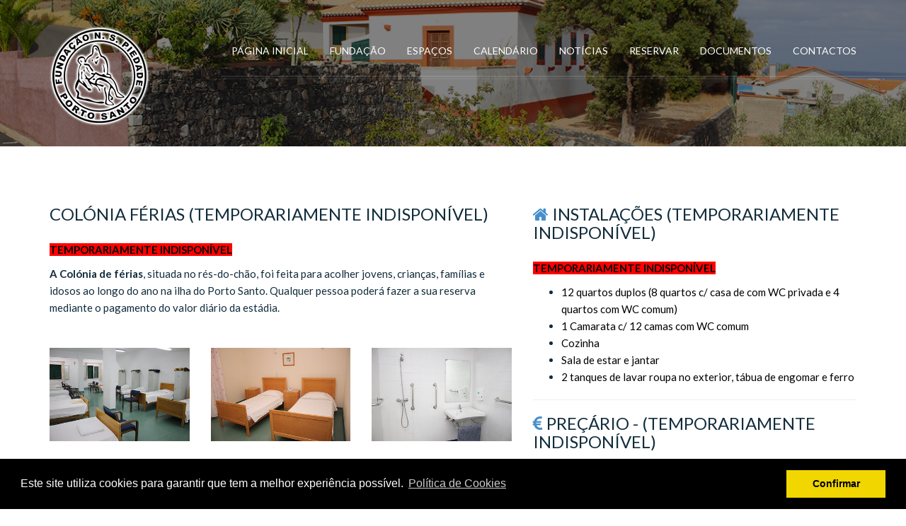

--- FILE ---
content_type: text/html; charset=UTF-8
request_url: https://fundacaonspiedade.pt/colonia-de-ferias
body_size: 5514
content:
<!DOCTYPE html>
<!--[if IE 8]> <html lang="en" class="ie8"> <![endif]-->
<!--[if IE 9]> <html lang="en" class="ie9"> <![endif]-->
<!--[if !IE]><!--> <html lang="pt"> <!--<![endif]-->
<head>
    <!-- Meta -->
<meta charset="utf-8">
<title>Colónia de Férias | Fundação Nossa Senhora da Piedade</title>

<meta name="viewport" content="width=device-width, initial-scale=1.0">
<meta name="description" content="">
<meta name="author" content="iGrow IT">
<meta name="robots" content="index,follow">
<base href="https://fundacaonspiedade.pt/" target="_self">

<link rel="canonical" href="https://fundacaonspiedade.pt/colonia-de-ferias">

<link rel="image_src" href="https://fundacaonspiedade.pt/img/logo-lg.png">

<!-- Social Network Integration -->
<meta property="og:title" content="Colónia de Férias | Fundação Nossa Senhora da Piedade">
<meta property="og:site_name" content="Fundação Nossa Senhora da Piedade">
<meta property="og:description" content="">
<meta property="og:type" content="website">
<meta property="og:url" content="https://fundacaonspiedade.pt/colonia-de-ferias">
<meta property="og:image" content="https://fundacaonspiedade.pt/img/logo-lg.png">

<!-- Favicon -->
<link rel="apple-touch-icon" sizes="120x120" href="/apple-touch-icon.png">
<link rel="icon" type="image/png" href="/favicon-32x32.png" sizes="32x32">
<link rel="icon" type="image/png" href="/favicon-16x16.png" sizes="16x16">
<link rel="manifest" href="/manifest.json">
<link rel="mask-icon" href="/safari-pinned-tab.svg" color="#5bbad5">
<meta name="theme-color" content="#ffffff">

<!-- Custom -->
<link href='https://fonts.googleapis.com/css?family=Lato:100,200300,400,700,900,400italic' rel='stylesheet' type='text/css'>
<link rel="stylesheet" href="https://maxcdn.bootstrapcdn.com/font-awesome/4.7.0/css/font-awesome.min.css">
<!-- <link rel="stylesheet" href="css/font-awesome.min.css"> -->
<link rel="stylesheet" href="https://fundacaonspiedade.pt/assets/css/bootstrap.min.css">
<link rel="stylesheet" href="https://fundacaonspiedade.pt/assets/flexslider/2.6.0/flexslider.css">
<link rel="stylesheet" href="https://fundacaonspiedade.pt/assets/css/fontic-hotel.css">
<link rel="stylesheet" href="https://fundacaonspiedade.pt/assets/css/swiper.min.css">
<link rel="stylesheet" href="https://fundacaonspiedade.pt/assets/css/jquery.bxslider.css" type="text/css" media="screen">
<link rel="stylesheet" href="https://fundacaonspiedade.pt/assets/css/owl.carousel.css">
<link rel="stylesheet" href="https://fundacaonspiedade.pt/assets/fancybox/jquery.fancybox.min.css">
<link rel="stylesheet" href="https://fundacaonspiedade.pt/assets/css/main.min.css?20170720a">
<script src="https://fundacaonspiedade.pt/assets/js/modernizr.min.js"></script>
<!--[if lt IE 9]>
<script src="js/html5shiv.min.js"></script>
<script src="js/respond.min.js"></script>
<![endif]-->
<script src="https://maps.google.com/maps/api/js?sensor=true&key=AIzaSyCnMo9aei_FZxYG3ZH0dZ03lWWiJkcyyts"></script>

 
</head>
<body class="hs-header-nav">
    <div class="wrapper">
        <header class="header">
    <!-- Menu -->
    <div class="container">
        <div class="row low-graphics">
            <div class="col-md-12">
            </div>
        </div>
        <div class="row main-nav">
            <div class="col-md-12">
                <nav class="navbar navbar-default hs-main-nav">
                    <div class="container-fluid">
                        <div class="navbar-header">
                            <button type="button" class="navbar-toggle collapsed" data-toggle="collapse" data-target="#hs-main-nav" aria-expanded="false">
                                <span class="sr-only">Toggle navigation</span>
                                <span class="icon-bar"></span>
                                <span class="icon-bar"></span>
                                <span class="icon-bar"></span>
                            </button>
                            <a class="navbar-brand" href="/">
                                <img src="https://fundacaonspiedade.pt/assets/images/logo.png" alt="">
                            </a>
                        </div>
                        <div class="collapse navbar-collapse" id="hs-main-nav">
                            <ul class="nav navbar-nav pull-right">
                                <li><a href="/">Página Inicial</a></li>
                                <li class="dropdown">
                                    <a href="#" class="dropdown-toggle" data-toggle="dropdown" role="button" aria-haspopup="true" aria-expanded="false">Fundação</a>
                                    <ul class="dropdown-menu">
                                        <li><a href="historia">A nossa história</a></li>
                                        <li><a href="mensagem">Mensagem do Presidente</a></li>
                                        <li><a href="missao">Missão, Visão e Valores</a></li>
                                        <li><a href="corpos-gerentes">Corpos gerentes</a></li>
                                        <li><a href="organograma">Organograma</a></li>
                                        <li><a href="recursos-humanos">Recursos humanos</a></li>
                                        <li><a href="como-ajudar">Como ajudar?</a></li>
                                    </ul>
                                </li>
                                <li class="dropdown">
                                    <a href="#" class="dropdown-toggle" data-toggle="dropdown" role="button" aria-haspopup="true" aria-expanded="false">Espaços</a>
                                    <ul class="dropdown-menu">
                                        <li><a href="lar-de-idosos">Lar de Idosos</a></li>
                                        <li><a href="centro-de-dia">Centro de Dia</a></li>
                                        <li><a href="centro-de-convivio">Centro de Convívio</a></li>
                                        <li><a href="colonia-de-ferias">Colónia de Férias</a></li>
                                    </ul>
                                </li>
                                <li><a href="calendario">Calendário</a></li>
                                <li><a href="noticias">Notícias</a></li>
                                <li><a href="colonia-de-ferias">Reservar</a></li>
                                <li><a href="documentos">Documentos</a></li>
                                <li><a href="contactos">Contactos</a></li>
                            </ul>
                        </div>
                        <!-- /.navbar-collapse -->
                    </div>
                    <!-- /.container-fluid -->
                </nav>
            </div>
        </div>
    </div>
    <!-- End Menu -->
</header>
<!-- header -->


        <!-- Single Day Tours section -->
<section class="gallery-contract-section swp-slide-verticle">
    <div class="container">
        <div class="row">

            <div class="col-sm-7">
                <h2>COLÓNIA FÉRIAS (TEMPORARIAMENTE INDISPONÍVEL)</h2>
                <div class="text-desc">
                    <!-- <p>Descrição</p> -->
                </div>
                <div class="article">
                    <p><span style="background-color:#ff0000;color:#000000;"><strong>TEMPORARIAMENTE INDISPONÍVEL</strong></span></p>
<p><strong>A Colónia de férias</strong>, situada no rés-do-chão, foi feita para acolher jovens, crianças, famílias e idosos ao longo do ano na ilha do Porto Santo. Qualquer pessoa poderá fazer a sua reserva mediante o pagamento do valor diário da estádia.</p>                </div>
                <div class="row">
                    
                        <div class="col-sm-4 mb30">
                            <a data-fancybox="gallery" href="/img/web/30-38-image-lg.jpg?v=20251016124549">
                                <img src="/img/web/30-38-image-sm.jpg?v=20251016124549" class="w100" alt="COLÓNIA FÉRIAS (TEMPORARIAMENTE INDISPONÍVEL)">
                            </a>
                        </div>

                    
                        <div class="col-sm-4 mb30">
                            <a data-fancybox="gallery" href="/img/web/30-60-image-lg.jpg?v=20251016124601">
                                <img src="/img/web/30-60-image-sm.jpg?v=20251016124601" class="w100" alt="COLÓNIA FÉRIAS (TEMPORARIAMENTE INDISPONÍVEL)">
                            </a>
                        </div>

                    
                        <div class="col-sm-4 mb30">
                            <a data-fancybox="gallery" href="/img/web/30-61-image-lg.jpg?v=20251016124622">
                                <img src="/img/web/30-61-image-sm.jpg?v=20251016124622" class="w100" alt="COLÓNIA FÉRIAS (TEMPORARIAMENTE INDISPONÍVEL)">
                            </a>
                        </div>

                    
                        <div class="col-sm-4 mb30">
                            <a data-fancybox="gallery" href="/img/web/30-62-image-lg.jpg?v=20251016124634">
                                <img src="/img/web/30-62-image-sm.jpg?v=20251016124634" class="w100" alt="COLÓNIA FÉRIAS (TEMPORARIAMENTE INDISPONÍVEL)">
                            </a>
                        </div>

                    
                        <div class="col-sm-4 mb30">
                            <a data-fancybox="gallery" href="/img/web/30-63-image-lg.jpg?v=20251016124645">
                                <img src="/img/web/30-63-image-sm.jpg?v=20251016124645" class="w100" alt="COLÓNIA FÉRIAS (TEMPORARIAMENTE INDISPONÍVEL)">
                            </a>
                        </div>

                    
                        <div class="col-sm-4 mb30">
                            <a data-fancybox="gallery" href="/img/web/30-64-image-lg.jpg?v=20251016124652">
                                <img src="/img/web/30-64-image-sm.jpg?v=20251016124652" class="w100" alt="COLÓNIA FÉRIAS (TEMPORARIAMENTE INDISPONÍVEL)">
                            </a>
                        </div>

                    
                        <div class="col-sm-4 mb30">
                            <a data-fancybox="gallery" href="/img/web/30-65-image-lg.jpg?v=20251016124700">
                                <img src="/img/web/30-65-image-sm.jpg?v=20251016124700" class="w100" alt="COLÓNIA FÉRIAS (TEMPORARIAMENTE INDISPONÍVEL)">
                            </a>
                        </div>

                    
                        <div class="col-sm-4 mb30">
                            <a data-fancybox="gallery" href="/img/web/30-66-image-lg.jpg?v=20251016124719">
                                <img src="/img/web/30-66-image-sm.jpg?v=20251016124719" class="w100" alt="COLÓNIA FÉRIAS (TEMPORARIAMENTE INDISPONÍVEL)">
                            </a>
                        </div>

                    
                        <div class="col-sm-4 mb30">
                            <a data-fancybox="gallery" href="/img/web/30-67-image-lg.jpg?v=20251016124737">
                                <img src="/img/web/30-67-image-sm.jpg?v=20251016124737" class="w100" alt="COLÓNIA FÉRIAS (TEMPORARIAMENTE INDISPONÍVEL)">
                            </a>
                        </div>

                                    </div>
            </div>
            
            <div class="col-sm-5">

                <h2 class="pb15"><i class="fa fa-home blue"></i> INSTALAÇÕES (TEMPORARIAMENTE INDISPONÍVEL)</h2>
                <p><strong><span style="color:#000000;background-color:#ff0000;">TEMPORARIAMENTE INDISPONÍVEL</span></strong></p>
<ul>
<li><span style="color:#000000;">12 quartos duplos (8 quartos c/ casa de com WC privada e 4 quartos com WC comum)</span></li>
<li><span style="color:#000000;">1 Camarata c/ 12 camas com WC comum</span></li>
<li><span style="color:#000000;">Cozinha</span></li>
<li><span style="color:#000000;">Sala de estar e jantar</span></li>
<li><span style="color:#000000;">2 tanques de lavar roupa no exterior, tábua de engomar e ferro</span></li>
</ul>                <hr>

                <h2 class="pb15"><i class="fa fa-euro blue"></i> PREÇÁRIO - (TEMPORARIAMENTE INDISPONÍVEL)</h2>
                <p>Época Alta: Junho /Julho/Agosto/Setembro (Férias de Natal e Páscoa) - TEMPORARIAMENTE INDISPONÍVEL</p>
                <table class="table table-hover">
                    <thead>
                        <tr>
                            <th>Tipo de utente</th>
                            <th>Época Baixa</th>
                            <th>Época Alta</th>
                        </tr>
                    </thead>
                    <tbody>
                        
                            <tr>
                                <td>Crianças de 0 aos 5 anos (TEMPORARIAMENTE INDISPONÍVEL)</td>
                                <td>€ 0</td>
                                <td>€ 0</td>
                            </tr>

                        
                            <tr>
                                <td>Crianças até 12 anos  (TEMPORARIAMENTE INDISPONÍVEL)</td>
                                <td>€ 0</td>
                                <td>€ 0</td>
                            </tr>

                        
                            <tr>
                                <td>Jovens dos 13 aos 17 anos  (TEMPORARIAMENTE INDISPONÍVEL)</td>
                                <td>€ 0</td>
                                <td>€ 0</td>
                            </tr>

                        
                            <tr>
                                <td>Paróquias / CSSM  (TEMPORARIAMENTE INDISPONÍVEL)</td>
                                <td>€ 0</td>
                                <td>€ 0</td>
                            </tr>

                        
                            <tr>
                                <td>Adultos  (TEMPORARIAMENTE INDISPONÍVEL)</td>
                                <td>€ 0</td>
                                <td>€ 0</td>
                            </tr>

                                            </tbody>
                </table>
            </div>
        </div>
    </div>
</section>



<!-- Maps section -->
<section class="maps-section">
    <div id="maps"></div>
</section>

<footer class="footer">
    <div class="footer-top">
        <div class="container">
            <div class="row">
                <!-- ACTIVEITIES -->
                <div class="col-sm-4">
                    <div class="wg-footer wg-custom-nav">
                        <h3>
                            Links Úteis
                        </h3>
                        <ul>
                            <li><a href="privacy-policy">Política de Privacidade</a></li>
                            <li><a href="colonia-de-ferias">Reservar Quarto</a></li>
                            <li><a href="noticias">Notícias</a></li>
                            <li><a href="admin">Administração</a></li>
                        </ul>
                    </div>
                </div>
                <!-- Contact us -->
                <div class="col-sm-4">
                    <div class="wg-footer">
                        <h3>
                            Contactos
                        </h3>
                        <ul class="list-unstyled list-style-image">
                            <li><img src="https://fundacaonspiedade.pt/assets/images/phone.png" alt=""> <strong>Telefone</strong>: (+351) 291 980 490</li>
                            <li><img src="https://fundacaonspiedade.pt/assets/images/phone.png" alt=""> <strong>Telémóvel</strong>: (+351) 925 112 210</li>
                            <li><img src="https://fundacaonspiedade.pt/assets/images/mail.png" alt=""> <strong>Email</strong>: <a href="/cdn-cgi/l/email-protection" class="__cf_email__" data-cfemail="22454750434e6244574c464341434d4c51524b47464346470c5256">[email&#160;protected]</a></li>
                            <li><img src="https://fundacaonspiedade.pt/assets/images/map.png" alt=""> <strong>Morada</strong>: Rua Manuel Gregório Pestana, 34<br> 9400-171, Porto Santo</li>
                        </ul>
                    </div>
                </div>
                <!-- Follow us -->
                <div class="col-sm-4">
                    <div class="wg-footer wg-socials">
                        <h3>
                            Siga-nos
                        </h3>
                        <ul class="list-unstyled list-style-image">
                            <li>
                                <a href="https://www.facebook.com/fundacaonspiedade/" target="_blank"><img src="https://fundacaonspiedade.pt/assets/images/facebook.png" alt=""> Facebook</a>
                            </li>
                        </ul>
                    </div>
                </div>
            </div>
        </div>
    </div>
    <div class="footer-bottom text-center">
        <h5>© 2017 <a href="https://igrow.pt" target="_blank">iGrow </a></h5>
    </div>
</footer>
    </div>

    <script data-cfasync="false" src="/cdn-cgi/scripts/5c5dd728/cloudflare-static/email-decode.min.js"></script><script type="text/javascript">
	var _static = { assets: "https:\/\/fundacaonspiedade.pt\/assets" };
</script>

<!-- script -->
<script src="https://fundacaonspiedade.pt/assets/js/jquery.min.js"></script>
<script src="https://fundacaonspiedade.pt/assets/js/bootstrap.min.js"></script>
<script src="https://fundacaonspiedade.pt/assets/js/jquery.bxslider.min.js"></script>
<script src="https://fundacaonspiedade.pt/assets/js/plugins.min.js"></script>
<script src="https://fundacaonspiedade.pt/assets/js/swiper.min.js"></script>
<script src="https://fundacaonspiedade.pt/assets/js/owl.carousel.min.js"></script>
<script src="https://fundacaonspiedade.pt/assets/js/jquery.mixitup.min.js"></script>
<script src="https://fundacaonspiedade.pt/assets/js/jquery.incremental-counter.min.js"></script>
<!--<script src="https://fundacaonspiedade.pt/assets/js/simple-weather.min.js"></script>-->
<script src="https://fundacaonspiedade.pt/assets/fancybox/jquery.fancybox.min.js"></script>
<script src="https://fundacaonspiedade.pt/assets/js/main.min.js?20170713a"></script>
<!-- script -->

<!-- Cookie Consent -->
<link rel="stylesheet" type="text/css" href="//cdnjs.cloudflare.com/ajax/libs/cookieconsent2/3.0.3/cookieconsent.min.css" />
<script src="//cdnjs.cloudflare.com/ajax/libs/cookieconsent2/3.0.3/cookieconsent.min.js"></script>
<script type="text/javascript">
    var cookie_content = {
        message: "Este site utiliza cookies para garantir que tem a melhor experiência possível.",
        dismiss: "Confirmar",
        link: "Política de Cookies",
        href: "privacy-policy?p=cookies"
    }
window.addEventListener("load", function(){
window.cookieconsent.initialise({
    palette: {
        popup: { background: "#000" },
        button: { background: "#f1d600" }
    },
    content: cookie_content
})});
</script>

<script src="https://fundacaonspiedade.pt/assets/js/moment-with-locales.min.js"></script>
<link rel="stylesheet" type="text/css" href="https://fundacaonspiedade.pt/assets/css/daterangepicker.min.css">
<script src="https://fundacaonspiedade.pt/assets/js/daterangepicker.min.js"></script>

<script type="text/javascript">
    var is_recaptcha_init = false;
    var loadRecaptcha = function() { is_recaptcha_init = true; }
</script>
<!-- Google Recaptcha -->
<script src="https://www.google.com/recaptcha/api.js?onload=loadRecaptcha&render=explicit" async defer></script>

<script type="text/javascript">
$(function() {

    $.fn.createAlert = function(type, icon, title, content, button) {
        button = (typeof button === 'undefined') ?true :false;
        $(this).slideUp('fast', function(){
            $(this).html('\
            <div class="alert alert-'+type+' alert-block">\
            '+(button==true ?'<button type="button" class="close"><i class="ace-icon fa fa-times"></i></button>' :'')+'\
                <i class="ace-icon fa fa-'+icon+'"></i>\
                <strong class="bigger-120">'+title+'</strong><br>\
                <p>'+content+'</p>\
            </div>').slideDown('fast', function(){
            });
            $(this).find('.close').click(function(event) {
                $(this).parent().slideUp('fast');
            });
        });
    }

    var is_recaptcha_rendered = false;
    function renderRecaptcha() {
        if (!is_recaptcha_init) {
            setTimeout(function(){ renderRecaptcha() }, 250);
            return;
        }
        var $recaptcha = $('.recaptcha-here');
        grecaptcha.render($recaptcha[0], {
            sitekey: '6LfdnhgTAAAAAC2y-CokG-XJQ36xuTqDdUucsvGQ'
        });
        $recaptcha.slideDown('fast');
        is_recaptcha_rendered = true;
    }

    renderRecaptcha();

    // Dates
    moment.locale('pt');
    $('[name=dates]').daterangepicker({
        applyClass: 'btn-sm btn-success',
        cancelClass: 'btn-sm btn-default',
        opens: 'right',
        minDate: moment(),
        startDate: moment(),
        endDate: moment(),
        ranges: {
           'Hoje':          [ moment(), moment() ],
           'Amanhã':        [ moment().add(1, 'days'), moment().add(1, 'days') ],
           'Próx. 7 dias':  [ moment(), moment().add(7, 'days') ],
           'Este mês':      [ moment().startOf('month'), moment().endOf('month') ],
           'Próx. mês':     [ moment().add(1, 'month').startOf('month'), moment().add(1, 'month').endOf('month' )]
        },
        locale : {
            format: 'DD/MM/YYYY',
            applyLabel: 'Escolher',
            cancelLabel: 'Cancelar',
            fromLabel: 'de',
            toLabel: 'até',
            weekLabel: 'S',
            customRangeLabel: 'Personalizado',
            daysOfWeek: moment()._locale._weekdaysMin,
            monthNames: moment()._locale._monthsShort,
            firstDay: 1
        }
    });

    $('#book-form').submit(function(event) {
        event.preventDefault();

        var $btn = $(this).find('[type=submit]'),
            $overlay = $(this).find('.overlay'),
            $alert = $(this).find('.alert-here'),
            fdata = new FormData(this);

        $btn.prop('disabled',true).find('i').removeClass().addClass('fa fa-cog fa-spin');

        $.ajax({
            url: '/ajax.php?p=colonia-de-ferias&t=book',
            type: 'POST',
            dataType: 'json',
            data: fdata,
            cache: false,
            processData: false,
            contentType: false,
            success: function(res) {
                $btn.prop('disabled',false).find('i').removeClass().addClass('fa fa-send');

                if (res.success) {

                    $('.recaptcha-here').slideUp('fast', function() {
                        $(this).remove();
                    });
                    $btn.prop('disabled',true).find('i').removeClass().addClass('fa fa-send');

                    $alert.createAlert('success', 'check', 'Pedido de Reserva Enviado!', 'A administração vai agora processar o seu pedido e irá dar uma resposta em breve.<br>Obrigado!', false);
                    $('#book-form').find('[name]').prop('disabled',true);

                } else {
                    grecaptcha.reset();

                    switch (res.error) {
                        case 'recaptcha':
                            $alert.createAlert('warning', 'refresh', 'reCAPTCHA incorreto', 'Por favor confirme que "não é um robõ"');
                            break;
                        default:
                            $alert.createAlert('danger', 'warning', 'Erro!', 'Código: '+res.error);
                            break;
                    }
                }
                $overlay.hide();
            }
        });

    });

});
</script>
<script defer src="https://static.cloudflareinsights.com/beacon.min.js/vcd15cbe7772f49c399c6a5babf22c1241717689176015" integrity="sha512-ZpsOmlRQV6y907TI0dKBHq9Md29nnaEIPlkf84rnaERnq6zvWvPUqr2ft8M1aS28oN72PdrCzSjY4U6VaAw1EQ==" data-cf-beacon='{"version":"2024.11.0","token":"3d7f68f16f714896af77f4a8e6f2036f","r":1,"server_timing":{"name":{"cfCacheStatus":true,"cfEdge":true,"cfExtPri":true,"cfL4":true,"cfOrigin":true,"cfSpeedBrain":true},"location_startswith":null}}' crossorigin="anonymous"></script>
</body>
</html>
<!-- Tempo de execução: 0,045664072036743 segundos. -->


--- FILE ---
content_type: text/css; charset=utf-8
request_url: https://fundacaonspiedade.pt/assets/css/fontic-hotel.css
body_size: 962
content:
@font-face{font-family:'fontic-hotel';src:url('../fonts/fontic-hotel.eot');src:url('../fonts/fontic-hoteld41d.eot?#iefix') format('embedded-opentype'),url('../fonts/fontic-hotel.woff') format('woff'),url('../fonts/fontic-hotel.ttf') format('truetype'),url('../fonts/fontic-hotel.svg#fontic-hotel') format('svg');font-weight:normal;font-style:normal;}[data-icon]:before{font-family:'fontic-hotel';content:attr(data-icon);speak:none;font-weight:normal;font-variant:normal;text-transform:none;line-height:1;-webkit-font-smoothing:antialiased;-moz-osx-font-smoothing:grayscale;}.icon-fontic-hotel-wireless,.icon-fontic-hotel-wine,.icon-fontic-hotel-water,.icon-fontic-hotel-washing-machine,.icon-fontic-hotel-valet,.icon-fontic-hotel-unisex,.icon-fontic-hotel-umbrella,.icon-fontic-hotel-tv,.icon-fontic-hotel-towel,.icon-fontic-hotel-toilet-paper,.icon-fontic-hotel-toilet,.icon-fontic-hotel-tennis,.icon-fontic-hotel-taxi,.icon-fontic-hotel-swimming-pool,.icon-fontic-hotel-stove,.icon-fontic-hotel-steps,.icon-fontic-hotel-snowflake,.icon-fontic-hotel-smoke,.icon-fontic-hotel-single-bed,.icon-fontic-hotel-shower,.icon-fontic-hotel-shop,.icon-fontic-hotel-service,.icon-fontic-hotel-satelite,.icon-fontic-hotel-safe,.icon-fontic-hotel-restaurant,.icon-fontic-hotel-refridgerator,.icon-fontic-hotel-recycle-bin,.icon-fontic-hotel-reception,.icon-fontic-hotel-pool,.icon-fontic-hotel-police,.icon-fontic-hotel-pin,.icon-fontic-hotel-photo,.icon-fontic-hotel-phone,.icon-fontic-hotel-pet,.icon-fontic-hotel-pc,.icon-fontic-hotel-parking,.icon-fontic-hotel-no-smoking,.icon-fontic-hotel-normal,.icon-fontic-hotel-no-pets,.icon-fontic-hotel-non-stop,.icon-fontic-hotel-music,.icon-fontic-hotel-meal,.icon-fontic-hotel-massage,.icon-fontic-hotel-male,.icon-fontic-hotel-maide,.icon-fontic-hotel-luggage,.icon-fontic-hotel-lamp,.icon-fontic-hotel-key,.icon-fontic-hotel-iron,.icon-fontic-hotel-info,.icon-fontic-hotel-ice-cream,.icon-fontic-hotel-hotel-2,.icon-fontic-hotel-hotel,.icon-fontic-hotel-hot-chocolate,.icon-fontic-hotel-hospital,.icon-fontic-hotel-gym,.icon-fontic-hotel-golf,.icon-fontic-hotel-gift,.icon-fontic-hotel-football,.icon-fontic-hotel-fishing,.icon-fontic-hotel-fire-extinguisher,.icon-fontic-hotel-female,.icon-fontic-hotel-escalator,.icon-fontic-hotel-elevator,.icon-fontic-hotel-eco,.icon-fontic-hotel-dvd,.icon-fontic-hotel-dryer,.icon-fontic-hotel-drink,.icon-fontic-hotel-double-bed,.icon-fontic-hotel-dock,.icon-fontic-hotel-dnd,.icon-fontic-hotel-disabled,.icon-fontic-hotel-controller,.icon-fontic-hotel-connect,.icon-fontic-hotel-closet,.icon-fontic-hotel-chicken,.icon-fontic-hotel-champaigne,.icon-fontic-hotel-casino,.icon-fontic-hotel-cash,.icon-fontic-hotel-card,.icon-fontic-hotel-car,.icon-fontic-hotel-bunk-bed,.icon-fontic-hotel-breakfast,.icon-fontic-hotel-bed-6,.icon-fontic-hotel-bed-5,.icon-fontic-hotel-bed-4,.icon-fontic-hotel-bed-3,.icon-fontic-hotel-bed-2,.icon-fontic-hotel-bed-1,.icon-fontic-hotel-bed,.icon-fontic-hotel-beach,.icon-fontic-hotel-bathtube,.icon-fontic-hotel-barber,.icon-fontic-hotel-airport,.icon-fontic-hotel-air-condition,.icon-fontic-hotel-5-stars,.icon-fontic-hotel-4-stars,.icon-fontic-hotel-3-stars,.icon-fontic-hotel-2-stars,.icon-fontic-hotel-1-star{font-family:'fontic-hotel';speak:none;font-style:normal;font-weight:normal;font-variant:normal;text-transform:none;line-height:1;-webkit-font-smoothing:antialiased;}.icon-fontic-hotel-wireless:before{content:"\e000";}.icon-fontic-hotel-wine:before{content:"\e001";}.icon-fontic-hotel-water:before{content:"\e002";}.icon-fontic-hotel-washing-machine:before{content:"\e003";}.icon-fontic-hotel-valet:before{content:"\e004";}.icon-fontic-hotel-unisex:before{content:"\e005";}.icon-fontic-hotel-umbrella:before{content:"\e006";}.icon-fontic-hotel-tv:before{content:"\e007";}.icon-fontic-hotel-towel:before{content:"\e008";}.icon-fontic-hotel-toilet-paper:before{content:"\e009";}.icon-fontic-hotel-toilet:before{content:"\e00a";}.icon-fontic-hotel-tennis:before{content:"\e00b";}.icon-fontic-hotel-taxi:before{content:"\e00c";}.icon-fontic-hotel-swimming-pool:before{content:"\e00d";}.icon-fontic-hotel-stove:before{content:"\e00e";}.icon-fontic-hotel-steps:before{content:"\e00f";}.icon-fontic-hotel-snowflake:before{content:"\e010";}.icon-fontic-hotel-smoke:before{content:"\e011";}.icon-fontic-hotel-single-bed:before{content:"\e012";}.icon-fontic-hotel-shower:before{content:"\e013";}.icon-fontic-hotel-shop:before{content:"\e014";}.icon-fontic-hotel-service:before{content:"\e015";}.icon-fontic-hotel-satelite:before{content:"\e016";}.icon-fontic-hotel-safe:before{content:"\e017";}.icon-fontic-hotel-restaurant:before{content:"\e018";}.icon-fontic-hotel-refridgerator:before{content:"\e019";}.icon-fontic-hotel-recycle-bin:before{content:"\e01a";}.icon-fontic-hotel-reception:before{content:"\e01b";}.icon-fontic-hotel-pool:before{content:"\e01c";}.icon-fontic-hotel-police:before{content:"\e01d";}.icon-fontic-hotel-pin:before{content:"\e01e";}.icon-fontic-hotel-photo:before{content:"\e01f";}.icon-fontic-hotel-phone:before{content:"\e020";}.icon-fontic-hotel-pet:before{content:"\e021";}.icon-fontic-hotel-pc:before{content:"\e022";}.icon-fontic-hotel-parking:before{content:"\e023";}.icon-fontic-hotel-no-smoking:before{content:"\e024";}.icon-fontic-hotel-normal:before{content:"\e025";}.icon-fontic-hotel-no-pets:before{content:"\e026";}.icon-fontic-hotel-non-stop:before{content:"\e027";}.icon-fontic-hotel-music:before{content:"\e028";}.icon-fontic-hotel-meal:before{content:"\e029";}.icon-fontic-hotel-massage:before{content:"\e02a";}.icon-fontic-hotel-male:before{content:"\e02b";}.icon-fontic-hotel-maide:before{content:"\e02c";}.icon-fontic-hotel-luggage:before{content:"\e02d";}.icon-fontic-hotel-lamp:before{content:"\e02e";}.icon-fontic-hotel-key:before{content:"\e02f";}.icon-fontic-hotel-iron:before{content:"\e030";}.icon-fontic-hotel-info:before{content:"\e031";}.icon-fontic-hotel-ice-cream:before{content:"\e032";}.icon-fontic-hotel-hotel-2:before{content:"\e033";}.icon-fontic-hotel-hotel:before{content:"\e034";}.icon-fontic-hotel-hot-chocolate:before{content:"\e035";}.icon-fontic-hotel-hospital:before{content:"\e036";}.icon-fontic-hotel-gym:before{content:"\e037";}.icon-fontic-hotel-golf:before{content:"\e038";}.icon-fontic-hotel-gift:before{content:"\e039";}.icon-fontic-hotel-football:before{content:"\e03a";}.icon-fontic-hotel-fishing:before{content:"\e03b";}.icon-fontic-hotel-fire-extinguisher:before{content:"\e03c";}.icon-fontic-hotel-female:before{content:"\e03d";}.icon-fontic-hotel-escalator:before{content:"\e03e";}.icon-fontic-hotel-elevator:before{content:"\e03f";}.icon-fontic-hotel-eco:before{content:"\e040";}.icon-fontic-hotel-dvd:before{content:"\e041";}.icon-fontic-hotel-dryer:before{content:"\e042";}.icon-fontic-hotel-drink:before{content:"\e043";}.icon-fontic-hotel-double-bed:before{content:"\e044";}.icon-fontic-hotel-dock:before{content:"\e045";}.icon-fontic-hotel-dnd:before{content:"\e046";}.icon-fontic-hotel-disabled:before{content:"\e047";}.icon-fontic-hotel-controller:before{content:"\e048";}.icon-fontic-hotel-connect:before{content:"\e049";}.icon-fontic-hotel-closet:before{content:"\e04a";}.icon-fontic-hotel-chicken:before{content:"\e04b";}.icon-fontic-hotel-champaigne:before{content:"\e04c";}.icon-fontic-hotel-casino:before{content:"\e04d";}.icon-fontic-hotel-cash:before{content:"\e04e";}.icon-fontic-hotel-card:before{content:"\e04f";}.icon-fontic-hotel-car:before{content:"\e050";}.icon-fontic-hotel-bunk-bed:before{content:"\e051";}.icon-fontic-hotel-breakfast:before{content:"\e052";}.icon-fontic-hotel-bed-6:before{content:"\e053";}.icon-fontic-hotel-bed-5:before{content:"\e054";}.icon-fontic-hotel-bed-4:before{content:"\e055";}.icon-fontic-hotel-bed-3:before{content:"\e056";}.icon-fontic-hotel-bed-2:before{content:"\e057";}.icon-fontic-hotel-bed-1:before{content:"\e058";}.icon-fontic-hotel-bed:before{content:"\e059";}.icon-fontic-hotel-beach:before{content:"\e05a";}.icon-fontic-hotel-bathtube:before{content:"\e05b";}.icon-fontic-hotel-barber:before{content:"\e05c";}.icon-fontic-hotel-airport:before{content:"\e05d";}.icon-fontic-hotel-air-condition:before{content:"\e05e";}.icon-fontic-hotel-5-stars:before{content:"\e05f";}.icon-fontic-hotel-4-stars:before{content:"\e060";}.icon-fontic-hotel-3-stars:before{content:"\e061";}.icon-fontic-hotel-2-stars:before{content:"\e062";}.icon-fontic-hotel-1-star:before{content:"\e063";}

--- FILE ---
content_type: text/css; charset=utf-8
request_url: https://fundacaonspiedade.pt/assets/css/main.min.css?20170720a
body_size: 10117
content:
@charset "UTF-8";@import url(../font/Lato/latofonts.css);.easing-animation,.dash-title,a,.bg-overlay:before,.hs-header-nav header.header:before,.bg-hv-overlay:before,.bg-overlay-white:before,.gallery-holder .holder-content,.nav-links a,.newsletter-section form input,.about-team-section .post .post-ab-content{-webkit-transition:all .4s;transition:all .4s}
.easing-animation-long{-webkit-transition:all .6s;transition:all .6s}.icon,.list-arrow-right li:before,.features-section .panel-group .panel .panel-body ul li:before,.footer .wg-custom-nav li:before,.list-tick li:before,.features-section .panel-group .panel>.panel-heading:after{font:normal normal normal 12px/1 FontAwesome;position:absolute;top:50%;-webkit-transform:translateY(-50%);-ms-transform:translateY(-50%);transform:translateY(-50%)}
.list-arrow-right,.features-section .panel-group .panel .panel-body ul,.footer .wg-custom-nav{padding-left:0;list-style:none}.list-arrow-right li,.features-section .panel-group .panel .panel-body ul li,.footer .wg-custom-nav li{margin-bottom:10px;position:relative;padding-left:20px}
.list-arrow-right li:before,.features-section .panel-group .panel .panel-body ul li:before,.footer .wg-custom-nav li:before{content:"";position:absolute;left:0;color:#52d3b7}
.list-tick{padding-left:0}.list-tick li{margin-bottom:15px;padding-left:20px;position:relative;list-style:none}.list-tick li:before{content:"";position:absolute;left:0;color:#52d3b7}
.dash-title{position:relative;color:#122d3c;font-weight:700;padding-top:20px;margin-top:0}.dash-title:before{content:"";border-top:2px solid #f2f2f2;width:70px;position:absolute;top:0;left:0}
body{font-family:Lato;font-size:15px;line-height:24px;box-sizing:border-box;color:#122d3c;max-width:1920px;margin-left:auto;margin-right:auto}img{vertical-align:top}
.relative-content .fa-quote-left{position:absolute;font-size:30px;left:0;color:#f2f2f2;-webkit-transform:skew(-30deg);-ms-transform:skew(-30deg);transform:skew(-30deg)}
.pos-img{width:100%;height:auto}a{text-decoration:none}.bg-overlay,.hs-header-nav header.header,.bg-hv-overlay,.bg-overlay-white{position:relative;display:block}
.bg-overlay:before,.hs-header-nav header.header:before,.bg-hv-overlay:before,.bg-overlay-white:before{position:absolute;top:0;left:0;background-color:#000;opacity:.5;content:"";height:100%;width:100%}
.bg-overlay .container,.hs-header-nav header.header .container,.bg-hv-overlay .container,.bg-overlay-white .container{position:relative}.bg-overlay-white:before{background-color:#fff}
.hs-btn-plus{font-size:52px;font-family:initial;position:absolute;left:50%;top:50%;-ms-transform:translate(-50%,-50%);transform:translate(-50%,-50%);-webkit-transform:translate(-50%,-50%);color:#fff!important;z-index:10}
.bg-hv-overlay .hs-btn-plus{opacity:0}.bg-hv-overlay:before{opacity:0;background-color:#5fcfff;z-index:1}.bg-hv-overlay:hover:before{opacity:.7}.bg-hv-overlay:hover .hs-btn-plus{opacity:1;text-decoration:none}
.hs-btn{-webkit-transition:all,0.4s,ease-in;-khtml-transition:all,0.4s,ease-in;transition:all,0.4s,ease-in;padding:0 15px;display:inline-block;height:32px;line-height:32px;font-size:12px;cursor:pointer;text-decoration:none;text-transform:uppercase}
.hs-btn:hover{text-decoration:none}.hs-btn i{margin-right:8px}.hs-btn-border{background-color:transparent;border:1px solid #52d3b7;color:#52d3b7}.hs-btn-border:hover{background:#52d3b7;color:#fff}
.hs-btn-primary{color:#fff;background:transparent;border:0;box-shadow:none}.hs-btn-primary:hover{background:#52d3b7;color:#fff;border-color:#52d3b7!important}
.hs-btn-default{background:transparent;color:#fff}.hs-btn-color{color:#52d3b7}.hs-btn-color:hover{background:#52d3b7;color:#fff;border-color:#52d3b7!important}
.hs-btn-bg{color:#fff;background-color:#52d3b7;border:1px solid transparent}.hs-btn-bg:hover{background-color:transparent;color:#52d3b7;border-color:#52d3b7}
.title-bd{position:relative;display:inline-block}.title-bd:after{border-bottom:2px solid #eee;content:"";position:absolute;bottom:-12px;width:100%;left:50%;-ms-transform:translateX(-50%);transform:translateX(-50%);-webkit-transform:translateX(-50%)}
.hs-accordion{list-style:none;margin:0;padding:0}.hs-accordion .accordion-dropdown{display:block;margin:0;padding:0}.hs-accordion .accordion-dropdown ul{display:none;list-style:none;margin:0;padding:0}
h2,h3,h4,h5,h6{color:#122d3c}h2{font-size:24px}h3{font-size:18px;font-weight:700}h4,h4 a{font-size:15px;font-weight:700}.flip-horizontal{-webkit-transform:scaleX(-1);-ms-transform:scaleX(-1);transform:scaleX(-1)}
.white-section *{color:#fff}.swiper-pagination-bullet{width:14px;border:2px solid #e0e0e0;background-color:transparent;height:14px;opacity:1}.swiper-pagination-bullet:hover,.swiper-pagination-bullet.swiper-pagination-bullet-active{border-color:#52d3b7}
.swiper-button-next,.swiper-button-prev{background:0}.hs-over-hidden{overflow:hidden}.slide-top-section h2{margin-bottom:19px}.slide-top-section .swiper-container{border-top:1px solid #f8f8f8;padding-top:55px}
.slide-top-section .swiper-control{position:absolute;right:0;top:-25px}.slide-top-section .swiper-control>div{background:0;width:10px}.slide-top-section .swiper-control i{font-size:26px;color:#4d565a}
.slide-top-section .swiper-control .swiper-button-next{right:0}.slide-top-section .swiper-control .swiper-button-prev{right:27px;left:auto}.slide-top-section .swiper-container{overflow:visible}
.slide-top-section .container{overflow:hidden}.post-thumb img{width:100%}.post-meta{margin-bottom:18px}.post-meta a{color:#122d3c}.post-meta i{color:#dfdfdf;margin-right:6px}
.post-meta>a{margin-right:12px}.owl-controls .owl-nav{width:100%;position:absolute;top:50%;font-size:40px;font-weight:400;color:#fff}.owl-controls .owl-nav>div{position:absolute;-webkit-transform:translateY(-50%);-ms-transform:translateY(-50%);transform:translateY(-50%)}
.owl-controls .owl-nav .owl-prev{left:30px}.owl-controls .owl-nav .owl-next{right:30px}.form-group{margin-bottom:25px}.form-group .hs-btn{padding:0 33px}
.form-control{border-radius:0;border:0;box-shadow:none!important;min-height:48px;background-color:#f8f8f8;border-bottom:3px solid #f3f3f3}.form-control:focus{border-color:#52d3b7}
label{margin-bottom:15px}label>span{font-weight:300}.form-remember{margin:32px 0 8px}.form-remember input{margin-left:15px}.relative-content{position:relative}
.hs-block-hei{position:absolute;top:50%;-webkit-transform:translateY(-50%);-ms-transform:translateY(-50%);transform:translateY(-50%)}.fa,.faqs-panning .panel-group .panel .panel-heading::before,.testi-member-section .testi-author .author-name:before{display:inline-block;font:normal normal normal 14px/1 FontAwesome;font-size:inherit;text-rendering:auto;-webkit-font-smoothing:antialiased;-moz-osx-font-smoothing:grayscale}
.post-navigation{margin-top:40px}.post-navigation .nav-links .hs-btn{padding:0 22px}section .text-desc{margin-bottom:25px}.section-map a{display:inline-block;text-transform:uppercase;font-size:40px;margin:25px;border:6px solid #e7e7e7;width:130px;height:130px;padding-top:35px;border-radius:50%;color:#52d3b7}
.section-map a .hs-title{font-size:12px;color:#122d3c}.section-map .incremental-counter .num{display:inline-block}.swp-slide-verticle .swiper-slide{background-repeat:no-repeat}
#slide_header_home .swiper-slide img{min-height:100%;min-width:100%}.pagination{width:100%;border-top:1px solid #f4f4f4;padding-top:20px}.pagination .page-numbers{display:inline-block;padding:0 5px;text-decoration:none;color:#122d3c}
.pagination .page-numbers:hover,.pagination .page-numbers.current{color:#52d3b7}.pagination .page-numbers.prev{margin-right:24px;font-size:85%}.pagination .page-numbers.next{margin-left:24px;font-size:85%}
.gallery-holder{position:relative;max-width:320px;margin:0 auto 30px}.gallery-holder.bg-hv-overlay:before{background-color:#000}.gallery-holder .img-responsive{width:100%}
.gallery-holder .holder-content{position:absolute;opacity:0;width:70%;left:15%;top:50%;-webkit-transform:translateY(-50%);-ms-transform:translateY(-50%);transform:translateY(-50%);z-index:9999;color:#fff}
.gallery-holder .holder-content h3{color:#fff}.gallery-holder .holder-content ul.list-tick{padding-left:10px;text-align:left}.gallery-holder .holder-content .hs-btn{color:#fff;border-color:#fff}
.gallery-holder:hover .holder-content{opacity:1}.board-member{background-color:#f7f7f7;padding:25px;margin-bottom:30px}.board-member h3{margin-bottom:3px;font-size:24px;text-transform:uppercase;font-weight:400}
.board-member .text-desc{margin-bottom:20px!important}.board-member .hs-btn{margin:20px 0 30px}.board-member .img-responsive{width:110%;max-width:110%}
.nav-links{margin-top:20px}.nav-links a{color:#122d3c;text-decoration:none}.nav-links a:hover{font-weight:700}.nav-links .nav-previous .fa,.nav-links .nav-previous .faqs-panning .panel-group .panel .panel-heading::before,.faqs-panning .panel-group .panel .nav-links .nav-previous .panel-heading::before,.nav-links .nav-previous .testi-member-section .testi-author .author-name:before,.testi-member-section .testi-author .nav-links .nav-previous .author-name:before{margin-right:8px}
.nav-links .nav-next .fa,.nav-links .nav-next .faqs-panning .panel-group .panel .panel-heading::before,.faqs-panning .panel-group .panel .nav-links .nav-next .panel-heading::before,.nav-links .nav-next .testi-member-section .testi-author .author-name:before,.testi-member-section .testi-author .nav-links .nav-next .author-name:before{margin-left:8px}
.comming-title{font-size:70px;margin:0}.list-care{margin:22px -5px 0;padding-left:0}.list-care li{width:25%;float:left;display:block;position:relative;padding:5px}
.list-care li:nth-child(4n+1){clear:both}.list-care li img{width:100%}.list-care li .bg-overlay:before,.list-care li .hs-header-nav header.header:before,.hs-header-nav .list-care li header.header:before{background-color:#5fcfff;opacity:0;border:1px solid #e9e9e9}
.list-care li:hover .bg-overlay:before,.list-care li:hover .hs-header-nav header.header:before,.hs-header-nav .list-care li:hover header.header:before{opacity:.8}
.hs-title{font-size:15px;text-transform:uppercase;font-weight:700;border-bottom:2px solid #f5f5f5;padding-bottom:10px;margin-bottom:24px}.hs-circle{width:78px;height:78px;border-radius:50%;background-color:#52d3b7;position:absolute;text-align:center;line-height:78px;font-size:35px;color:#fff}
.hs-circle:before{content:"";position:absolute;top:4px;left:4px;right:4px;bottom:4px;border:3px solid #76e3cb;border-radius:50%}
.hs-rating-bar span{float:left;line-height:30px}.hs-rating-bar .hs-poor{margin-right:20px}.hs-rating-bar .hs-excellent{margin-left:18px}.hs-rating-bar a{float:left;text-decoration:none;width:30px;height:30px;line-height:29px;color:#122d3c;background-color:#ececec;font-size:14px;text-align:center;margin-right:3px;display:inline-block}
.hs-rating-bar a:hover,.hs-rating-bar a.active{background-color:#5fcfff;color:#fff}.nav-tabs{padding-bottom:15px;border-bottom:2px solid #f5f5f5;margin-bottom:35px}
.nav-tabs>li{border-right:1px solid #f0f0f0;margin-bottom:0}.nav-tabs>li:first-child a{padding-left:0}.nav-tabs>li:last-child{border-right:0}.nav-tabs>li a{border:none!important;text-transform:uppercase;font-weight:700;color:#c6c6c6;padding:0 18px;line-height:1;background:transparent!important}
.nav-tabs>li.active a{color:#122d3c}.hs-sidebar .widget{margin-bottom:50px}@media(max-width:992px){.hs-block-hei{position:static;-webkit-transform:translateY(0);-ms-transform:translateY(0);transform:translateY(0);padding-top:10%;padding-bottom:10%}
}header.header{position:absolute;top:0;left:0;width:100%}header.header .low-graphics{padding-top:46px;z-index:5;position:relative}header.header .low-graphics .hs-top-nav{list-style:none}
header.header .low-graphics .hs-top-nav li{display:inline-block;position:relative;margin-left:5px;width:21px;height:21px;text-align:center;line-height:21px;background-color:#5fcfff}
header.header .low-graphics .hs-top-nav li a{text-decoration:none;font-size:12px;color:#fff;text-transform:uppercase}header.header .low-graphics .hs-top-nav li a i{font-size:18px;display:inline-block;height:10px;overflow:hidden}
header.header .low-graphics .hs-top-nav li a i.rotated{-webkit-transform:rotate(-180deg);-ms-transform:rotate(-180deg);transform:rotate(-180deg)}header.header .low-graphics .hs-top-nav li:nth-child(2){background-color:transparent;border:1px solid #f8f8f8;line-height:18px}
header.header .hs-header-bottom h1{font-size:15px;margin-bottom:25px;color:#5fcfff}header.header .main-nav{position:relative;z-index:5}header.header .main-nav .hs-main-nav{background:transparent;border:0}
header.header .main-nav .hs-main-nav .container-fluid{padding:0}header.header .main-nav .hs-main-nav .navbar-header .navbar-brand img{margin-top:-25px}
header.header .main-nav .hs-main-nav .navbar-collapse{padding:0}header.header .main-nav .hs-main-nav .navbar-collapse>li{padding-right:0}header.header .main-nav .hs-main-nav .navbar-collapse>li>a{padding:10px 20px}
header.header .main-nav .hs-main-nav .navbar-collapse .navbar-nav li:last-child a{padding-right:0}header.header .main-nav .hs-main-nav .navbar-collapse .navbar-nav li a{color:#fff;text-transform:uppercase;font-size:14px;font-family:Lato}
header.header .main-nav .hs-main-nav .navbar-collapse .navbar-nav li a:hover{color:#5fcfff}header.header .main-nav .hs-main-nav .navbar-collapse .navbar-nav li .dropdown-menu{border:0;border-radius:0;padding:0 35px 0 25px}
header.header .main-nav .hs-main-nav .navbar-collapse .dropdown-menu li{border-bottom:1px solid #f4f4f4}header.header .main-nav .hs-main-nav .navbar-collapse .dropdown-menu li:last-child{border-bottom:0}
header.header .main-nav .hs-main-nav .navbar-collapse .dropdown-menu li a{line-height:35px;text-transform:capitalize!important;color:#171c22!important;font-family:Lato}
header.header .main-nav .hs-main-nav .navbar-collapse .dropdown-menu li a:hover{background:transparent;color:#5ebece!important}header.header .main-nav .navbar-default .navbar-nav>.open>a,header.header .main-nav .navbar-default .navbar-nav>.open>a:focus,header.header .main-nav .navbar-default .navbar-nav>.open>a:hover{color:#5ebece;background:transparent}
.hs-header-nav header.header{background:url("../uploads/sections/menu-header.jpg") no-repeat;background-size:cover}#headerconvivio{background:url("../uploads/sections/menu-headerconvivio.jpg") no-repeat;background-size:cover}
#headerferias{background:url("../uploads/sections/menu-headerferias.jpg") no-repeat;background-size:cover}#headercentro{background:url("../uploads/sections/menu-headercentro.jpg") no-repeat;background-size:cover}
.hs-header-nav header.header .navbar-nav{position:relative}.hs-header-nav header.header .navbar-nav:after{content:"";position:absolute;left:0;bottom:-15px;border-top:2px solid rgba(255,255,255,0.1);width:1000%;border-bottom:1px solid rgba(255,255,255,0.1);height:5px}
.home-slide-section .slide{height:100vh}.home-slide-section .slide .swiper-container{width:100%;height:100%}.home-slide-section .slide .swiper-container .swiper-slide .blanker{display:none}
.home-slide-section .slide .swiper-container .swiper-slide .box-desc{width:100%;position:absolute;top:50%;right:0;z-index:1}.home-slide-section .slide .swiper-container .swiper-slide .box-desc h2{font-family:Lato;font-size:60px;text-transform:uppercase;font-weight:200;color:#fff;margin:0;float:right;text-align:right;width:initial;position:relative}
.home-slide-section .slide .swiper-container .swiper-slide .box-desc h2:after{content:"";position:absolute;left:0;bottom:8px;border-top:2px solid rgba(255,255,255,0.1);width:1000%;border-bottom:1px solid rgba(255,255,255,0.1);height:5px}
.home-slide-section .slide .swiper-container .swiper-slide .box-desc p{text-align:right;color:#5fcfff;font-size:26px;font-family:Lato;font-style:italic;font-weight:200;width:60%;float:right}
.home-slide-section .slide .swiper-container .swiper-pagination-bullet{border:none!important;width:8px;height:8px}.home-slide-section .swiper-container-horizontal>.swiper-pagination{bottom:4.5%}
.home-slide-section .swiper-pagination-bullet{position:relative;background:transparent;margin:0 11px!important;opacity:.3}.home-slide-section .swiper-pagination-bullet:before,.home-slide-section .swiper-pagination-bullet:after{background-color:#fff;position:absolute;content:""}
.home-slide-section .swiper-pagination-bullet-active:before,.home-slide-section .swiper-pagination-bullet-active:after{background-color:#52d3b7}.home-slide-section .swiper-pagination-bullet:after{width:10px;height:10px;top:7px;left:5px}
.home-slide-section .swiper-pagination-bullet-active{border:0;opacity:1}@media(max-width:991px){.home-slide-section .slide .swiper-container .swiper-slide .box-desc h2{font-size:40px}
.home-slide-section .slide .swiper-container .swiper-slide .box-desc h2:after{bottom:3px}#hs-main-nav .nav>li>a{padding:10px}}@media(max-width:767px){#hs-main-nav{background-color:rgba(0,0,0,0.9);padding:0;text-align:center}
#hs-main-nav ul{width:100%;padding:0;position:static;background-color:transparent}#hs-main-nav ul li{border:0;text-align:center}#hs-main-nav ul li:hover,#hs-main-nav ul li:active{background-color:#000}
#hs-main-nav ul li a{color:#fff!important}#hs-main-nav ul li a:hover,#hs-main-nav ul li a:active{color:#5ebece!important}#hs-main-nav ul li.current-menu-item a{color:#5ebece!important}
}.wrapper{overflow:hidden}#nav-header{overflow:visible!important;overflow-x:hidden!important}section{background-size:cover}section h2{text-transform:uppercase}
.services-section{background:#fff;padding:80px 0 40px}.services-section .item{margin-bottom:45px}.services-section .item a figure{margin:0}.services-section .item a{padding-bottom:16px;display:inline-block}
.services-section .item a i{font-size:45px;color:#5fcfff}.services-section .item p{color:#475963;margin:0;line-height:24px}.services-section .item:hover .dash-title:before{border-color:#5fcfff}
.meal-section{text-align:center;padding:75px 0 45px;background-repeat:no-repeat;background-size:cover;position:relative}.meal-section h2{margin-bottom:20px;color:#fff;text-transform:uppercase;position:relative;z-index:5}
.meal-section p{color:#fff;margin:15px 0;position:relative;z-index:5}.meal-section p:last-child{margin:0}.features-section{background-color:#f8f8f8;padding:65px 0}
.features-section h2{text-transform:uppercase;margin-bottom:25px}.features-section .article-text{padding-top:6px}.features-section .article-text h3{margin-top:28px}
.features-section .article-text p{margin-bottom:25px}.features-section .panel-group{padding-left:2px;margin-top:25px}.features-section .panel-group .panel{border:1px solid #e9e9e9;border-radius:0;box-shadow:none;background-color:transparent;margin-bottom:11px}
.features-section .panel-group .panel>.panel-heading{position:relative;background-color:transparent;padding:12px 15px 11px}.features-section .panel-group .panel>.panel-heading a{text-decoration:none;position:relative;z-index:2;display:block}
.features-section .panel-group .panel>.panel-heading:after{content:"\f067";right:15px;color:#52d3b7}.features-section .panel-group .panel .panel-body{padding:6px 0 8px 15px}
.features-section .panel-group .panel.active .panel-heading:after{content:"\f068"}.features-section .article-gallery h2{margin:40px 0 20px}
.our-services-section{padding-top:65px;padding-bottom:70px}.our-services-section .swiper-container{padding-bottom:58px}.our-services-section>h2{margin-bottom:50px}
.our-services-section .post h3{margin:28px 0 15px}.our-services-section .post .hs-btn{margin-top:10px}.room-rentals-section.bg-overlay-white:before{opacity:.5}
.room-rentals-section article{padding-top:88px;position:relative;padding-bottom:101px;padding-left:16.67%}.room-rentals-section h2{margin-bottom:14px}
.room-rentals-section .text-desc{margin-bottom:40px}.room-rentals-section .text-desc p{font-size:18px}.room-rentals-section .hs-btn-primary{margin-top:30px;border:1px solid #fff}
.room-rentals-section .hs-btn-primary:hover{border-color:#52d3b7}.single-day-tours-section{padding-top:68px;padding-bottom:65px}.single-day-tours-section .post{background-color:#f8f8f8;border-bottom:3px solid #f3f3f3}
.single-day-tours-section .post .post-content{padding:40px 30px 30px}.single-day-tours-section .post .entry{margin-top:27px}.single-day-tours-section .post .hs-btn{margin-top:15px}
.weather-report-section h2{margin-bottom:14px}.weather-report-section article{padding:88px 30px 101px 35px;position:relative}.weather-report-section .text-desc{margin-bottom:10px}
.weather-report-section .text-desc img{max-width:4.5%;display:inline-block}.weather-report-section .btn-control{margin-top:55px}.weather-report-section .hs-btn-primary{border:1px solid #fff}
.friday-movie-section{background-color:#fafafa}.friday-movie-section .section-inner{padding-top:50px}.friday-movie-section .section-inner .text-desc{margin-bottom:30px}
.friday-movie-section .section-inner .article{line-height:30px}.friday-movie-section .section-inner .hs-btn{margin-top:20px}.our-gallery-section{padding-top:80px;padding-bottom:60px}
.our-gallery-section h2{margin-top:0}.controls-filter{margin-bottom:0}.controls-filter li{color:#ababab;border:1px solid #c6c6c6;height:32px;line-height:30px;padding:0 15px;margin-left:10px;margin-bottom:10px}
.controls-filter li:hover,.controls-filter li.active{border-color:#52d3b7;color:#fff;background-color:#52d3b7}.controls-filter .filter{cursor:pointer}
#our-gallery{border-top:1px solid #f8f8f8;padding-top:55px;margin-top:5px}#our-gallery .mix{display:none;margin-bottom:22px}.newsletter-section{padding-top:62px;background-size:cover;padding-bottom:75px}
.newsletter-section h2{margin-bottom:20px}.newsletter-section form input{display:inline-block;max-width:80%;color:#909090;background:transparent;border:1px solid rgba(255,255,255,0.1);height:32px;padding:0 15px;outline:0;margin:0 5px}
.newsletter-section form input:focus{color:#fff}.newsletter-section .hs-btn{background-color:#52d3b7;border:1px solid #52d3b7}.title-404{font-weight:700}
.volunteer-opportunities-section{padding-top:68px;padding-bottom:60px}.volunteer-opportunities-section .post-content h3{margin:28px 0 15px}.testimonials-section{background-color:#f8f8f8;padding-top:65px;padding-bottom:65px}
.testimonials-section .atc-image{width:265px;height:265px;border-radius:50%;overflow:hidden}.testimonials-section .atc-image img{width:auto;max-width:140%;-ms-transform:scale(1.1);transform:scale(1.1);-webkit-transform:scale(1.1)}
.testimonials-section .post-detail{padding-bottom:40px}.testimonials-section .post-detail time,.testimonials-section .post-detail .sm-title{color:#5fcfff;font-size:13px;text-transform:uppercase}
.testimonials-section .post-detail h3{margin:7px 0 35px}.testimonials-section .post-detail .entry{line-height:30px}.testimonials-section .swiper-pagi-testinmonial{padding-left:15px;margin-top:-35px}
.testimonials-section .swiper-pagi-testinmonial .swiper-pagination-bullet{margin-right:5px}.testimonials-section .swiper-pagi-testinmonial .swiper-pagination-bullet.swiper-pagination-bullet-activ{border-color:#5fcfff}
.lastest-new-section{padding-top:68px;padding-bottom:45px}.lastest-new-section h2{margin-bottom:44px}.lastest-new-section .post-content{margin-bottom:45px}
.lastest-new-section .post-content h3{margin:28px 0 10px}.lastest-new-section .post-content .hs-btn{margin-top:24px}.maps-section #maps{width:100%;height:445px}
.maps-section .gm-style .gm-style-iw{max-width:360px;width:92%;overflow:visible}.maps-section .gm-style .gm-style-iw>div{overflow:visible!important}.maps-section .gm-style .gm-style-iw>div>div{overflow:visible!important}
.maps-section .map-marker{position:relative;z-index:99999}.maps-section .map-marker h2{margin:0;padding-top:10px;padding-bottom:15px}.maps-section .map-marker p span{margin-left:10px}
.maps-section .map-marker p.hours span{margin-left:15px}.maps-section .map-marker .marker{position:absolute;top:-50px;left:-50px;z-index:99999;background:#fff;border-radius:50%;padding:10px}
.about-testimonials-section{padding-top:90px;padding-bottom:90px}.about-testimonials-section .dash-title{margin-bottom:33px}.about-testimonials-section .hs-testimonial{margin-top:30px}
.about-testimonials-section .hs-testimonial .author-meta{margin-bottom:30px}.about-testimonials-section .testi-content{font-size:18px;line-height:30px}
.about-testimonials-section .testi-content .testi-desc{margin-bottom:40px}.about-testimonials-section .testi-content img{margin-right:12px}.about-testimonials-section .testi-content h4{margin-bottom:1px}
.about-mhv-section{background-color:#fbfbfb;padding-top:70px}.about-team-section .post .post-ab-content{position:absolute;bottom:10px;left:5%;width:90%;padding:6px 25px;background-color:#fff;opacity:0;-webkit-transform:scale(0.6);-ms-transform:scale(0.6);transform:scale(0.6);z-index:2}
.about-team-section .post .post-ab-content h4{white-space:nowrap}.about-team-section .post .post-ab-content h4 span{display:block;margin-top:5px;font-weight:300}
.about-team-section .post .post-ab-content .social-icon{padding-top:18px}.about-team-section .post .post-ab-content .social-icon a{color:#52d3b7;margin-left:4px}
.about-team-section .post:hover .post-ab-content{-webkit-transform:scale(1);-ms-transform:scale(1);transform:scale(1);opacity:1}.contact-info-section{padding-top:66px;padding-bottom:65px}
.contact-info-section .contact-form{margin-right:50px}.contact-info-section .contact-form h2{margin-bottom:12px}.contact-info-section .contact-form>p{margin-bottom:25px}
.contact-info-section .newsletter-section{background-size:cover;padding:70px 50px 95px}.contact-info-section .newsletter-section form{margin-top:24px}
.contact-info-section .newsletter-section form input[type="email"]{margin-bottom:15px}.contact-info{margin-bottom:65px}.contact-info h2{margin-bottom:35px}
.contact-info ul{padding-left:25px}.contact-info ul li{position:relative;margin-bottom:10px}.contact-info ul li .fa,.contact-info ul li .faqs-panning .panel-group .panel .panel-heading::before,.faqs-panning .panel-group .panel .contact-info ul li .panel-heading::before,.contact-info ul li .testi-member-section .testi-author .author-name:before,.testi-member-section .testi-author .contact-info ul li .author-name:before{position:absolute;left:-25px;width:15px;text-align:center;top:5px;color:#dfdfdf}
.faqs-section.bg-overlay-white:before{opacity:.8}.faqs-section .text-desc{margin-bottom:30px}.faqs-section .hs-btn{margin-top:30px}.faqs-panning{padding-top:65px;padding-bottom:55px}
.faqs-panning h2{border-bottom:1px solid rgba(0,0,0,0.05);padding-bottom:20px;margin-bottom:25px}.faqs-panning .panel-group .panel .panel-heading{position:relative;padding-left:50px}
.faqs-panning .panel-group .panel .panel-heading::before{width:24px;height:24px;line-height:24px;content:"\f105";left:0;text-align:center;background-color:#5ebece;border-radius:50%;color:#fff;position:absolute}
.faqs-panning .panel-group .panel .panel-heading h4{line-height:25px}.faqs-panning .panel-group .panel .panel-heading h4 a{text-decoration:none}.faqs-panning .panel-group .panel .panel-body{padding:5px 0 5px 50px}
.faqs-panning .panel-group .panel.active .panel-body{border-top-color:transparent}.faqs-panning .panel-group .panel.active .panel-heading::before{content:"\f107"}
.faqs-panning .panel-group .panel:last-child{box-shadow:none}.faqs-panning .panel-group .panel:last-child .panel-body{border-top:0}.friday-movie-matinee h2{margin-bottom:24px}
.friday-movie-matinee .text-desc{margin-bottom:25px}.friday-movie-matinee .list-tick li{margin-bottom:10px}.lastest-movie-section .post .hs-btn{margin-top:10px;font-size:14px;color:#52d3b7}
.lastest-movie-section .post .hs-btn .fa,.lastest-movie-section .post .hs-btn .faqs-panning .panel-group .panel .panel-heading::before,.faqs-panning .panel-group .panel .lastest-movie-section .post .hs-btn .panel-heading::before,.lastest-movie-section .post .hs-btn .testi-member-section .testi-author .author-name:before,.testi-member-section .testi-author .lastest-movie-section .post .hs-btn .author-name:before{color:#d5d5d5;margin-right:5px}
.our-gallery-section .bg-hv-overlay{margin-bottom:30px}.gallery-single{padding-top:75px;padding-bottom:95px}.gallery-single .post .img-responsive{width:100%}
.gallery-single .post h3{margin:35px 0 15px}.membership-section{padding-top:30px}.membership-section .list-tick li:before{color:#d9d9d9}.membership-register-section{padding-top:60px}
.membership-register-section .list-tick{color:#fff}.membership-register-section .list-tick li:before{color:#fff}.membership-register-section .membership-register{position:relative;height:80px;background-color:rgba(0,0,0,0.5)}
.membership-register-section .membership-register h2{font-size:20px;line-height:80px;color:#fff;text-transform:uppercase}.membership-register-section .membership-register h2 .hs-btn{margin-left:35px}
.membership-map-section{padding-top:100px;padding-bottom:80px;background-position:50% 50%;background-size:initial;background-repeat:no-repeat}.membership-map-section .hs-map-top{text-align:center;margin-bottom:180px;padding-left:55px}
.membership-map-section .hs-map-top h3{font-size:50px;display:inline-block;width:initial;color:#52d3b7}.membership-map-section .hs-map-top h3 span{display:block;font-size:15px;color:#122d3c}
.gallery-contract-section{margin-top:63px;margin-bottom:30px}.gallery-contract-section .hs-link{margin-top:23px;display:block;color:#122d3c;font-weight:700}
.gallery-contract-section .hs-link .fa,.gallery-contract-section .hs-link .faqs-panning .panel-group .panel .panel-heading::before,.faqs-panning .panel-group .panel .gallery-contract-section .hs-link .panel-heading::before,.gallery-contract-section .hs-link .testi-member-section .testi-author .author-name:before,.testi-member-section .testi-author .gallery-contract-section .hs-link .author-name:before{margin-right:6px;color:#52d3b7}
.gallery-contract-section .article{margin-bottom:45px}.gallery-contract-section .gallery-thumbs{max-height:358px}.gallery-contract-section .gallery-thumbs .swiper-slide{max-height:70px}
.gallery-contract-section .gallery-thumbs .swiper-slide.swiper-slide-active.bg-overlay-white:before{opacity:0}.gallery-contract-section .swiper-gallery-contract{max-height:358px}
.article-items .post{margin-bottom:60px}.article-items .post:last-child{margin-bottom:25px}.article-items h3{margin:30px 0 15px}.article-items .entry{margin-bottom:13px}
.article-items .hs-btn{margin-top:5px}.single-tours-section{padding-top:90px;padding-bottom:63px}.single-tours-section .contact-info h2{margin-top:0}.single-tours-section .article-items .post-meta a{display:block;margin-bottom:5px;cursor:default;text-decoration:none}
.special-sv-gallery-section{background-repeat:no-repeat;background-position:0 -100px;padding-top:95px;margin-bottom:-30px}.special-sv-health-section{padding-top:70px}
.special-sv-health-section h2{margin-bottom:50px}.special-sv-testi-section{padding-top:20px;padding-bottom:110px}.special-sv-testi-section .special-testi p{font-size:30px;line-height:42px}
.special-sv-testi-section .special-testi .author-meta{font-size:20px}.special-sv-testi-section .relative-content{padding:0 0 25px 40px}.special-sv-testi-section .health-reminders{background-color:#f8f8f8;padding:40px 0 45px 40px;border-bottom:3px solid #f3f3f3}
.special-sv-testi-section .health-reminders h3{margin-bottom:30px}.special-sv-testi-section{background-repeat:no-repeat;background-size:contain}.board-member-section{padding-bottom:63px;padding-top:60px}
.board-member-section h2{text-align:center;margin-bottom:48px}.board-member-detail-section{padding-top:90px;padding-bottom:30px}.board-member-detail-section h2{margin-top:0}
.board-member-detail-section .nav-links{margin-bottom:50px}.board-member-detail-section .board-member-detail{margin-bottom:40px}.board-member-detail-section .board-member-detail p{margin-bottom:25px}
.board-member-detail-section .board-member-detail .member-meta a{display:block;color:#122d3c}.board-member-detail-section .board-member-detail .member-meta a i{color:#eee;margin-right:7px}
.lastest-testimonial-section{padding-top:75px;padding-bottom:75px}.testi-member-section{padding-top:85px;padding-bottom:90px}.testi-member-section .testi-author .list-cares,.list-cares{margin-bottom:0}
.testi-member-section .testi-author .list-cares li,.list-cares li{float:left;width:20%}.testi-member-section .testi-author .author-name{padding:20px 20px 20px 45px;background-color:#52d3b7;color:#fff;font-size:16px;position:relative}
.testi-member-section .testi-author .author-name:before{content:"";position:absolute;font-size:30px;color:#292929;left:0}
.testi-member-section .testi-author .author-opinion{display:none}.testi-member-section .relative-content{background-color:#292929;padding:40px 50px}.testi-member-section .relative-content .fa-quote-left{position:static;margin-left:5px;color:#3b3b3b}
.testi-member-section .relative-content .testi-detail{color:#fff;margin-top:20px;font-style:italic}.testi-member-section .relative-content .testi-detail p{margin-bottom:30px}
.hs-blogs{padding-top:90px;padding-bottom:63px}.single-blog{padding-top:90px}.single-blog .main-blog>h2{text-transform:capitalize;font-size:20px;font-weight:700;margin-top:35px}
.single-blog .main-blog .entry p{margin-bottom:25px}.single-blog .main-blog .entry hr{border-width:2px;margin-top:9px}.single-blog .main-blog .entry .list-arrow-right li:before,.single-blog .main-blog .entry .features-section .panel-group .panel .panel-body ul li:before,.features-section .panel-group .panel .panel-body .single-blog .main-blog .entry ul li:before,.single-blog .main-blog .entry .footer .wg-custom-nav li:before,.footer .single-blog .main-blog .entry .wg-custom-nav li:before{top:12px;color:#e4e4e4}
.single-blog .hs-related-post{margin-top:70px}.single-blog .hs-related-post .post-item{margin-bottom:29px;padding-bottom:25px;border-bottom:1px solid #f7f7f7}
.single-blog .hs-related-post .post-item:last-child{border-bottom:0}.single-blog .hs-related-post .post-item h3{margin-top:0}.single-blog .hs-related-post .post-item .post-meta{margin-bottom:8px}
.single-blog .hs-about-author{margin-top:50px;margin-bottom:45px}.single-blog .hs-about-author .author-info h3{margin-top:0}.single-blog .hs-about-author .author-info .entry{margin-bottom:16px}
.single-blog .hs-rate-article{margin-bottom:68px}.single-blog .hs-rate-article .hs-title{margin-bottom:20px}.single-blog .hs-rate-article .hs-rating-bar{margin-top:25px}
.single-blog .hs-circle-rate{max-width:167px;position:relative;display:inline-block;padding-left:86px;padding-top:15px}.single-blog .hs-circle-rate .hs-circle{left:0;top:0}
.single-blog .hs-circle-rate .hs-vote{display:inline-block}.single-blog .hs-circle-rate .hs-vote span{color:#52d3b7}.single-blog .hs-comments{margin-bottom:90px}
.single-blog .hs-comments .hs-title{margin-bottom:20px}.single-blog .hs-comments .hs-pagination .pagination{padding-top:0;margin-top:0;border-top:0}.single-blog .hs-comments .hs-pagination .paginationnav{font-size:0}
.single-blog .hs-comments .hs-pagination .pagination .page-numbers{text-decoration:none;width:30px;height:30px;line-height:29px;color:#122d3c;background-color:#ececec;font-size:14px;text-align:center;margin-right:3px}
.single-blog .hs-comments .hs-pagination .pagination .page-numbers:hover,.single-blog .hs-comments .hs-pagination .pagination .page-numbers.current{background-color:#5fcfff;color:#fff}
.single-blog .hs-comments .hs-pagination .pagination .page-numbers.next{margin-left:9px}.single-blog .hs-comments .hs-pagination .pagination .page-numbers.prev{margin-right:12px}
#comments ul{list-style:none}#comments ul.comment-tree{padding-left:0}#comments ul .comment-box h4{margin-top:0;text-transform:uppercase}#comments ul .comment-box img{float:left}
#comments ul .comment-box .comment-content{padding-left:90px}#comments ul .comment-box .comment-content .post-meta{margin-top:12px}#comments ul .comment-box .comment-content .post-meta a{border-left:1px solid #e8e8e8;margin-right:11px;padding-left:15px;text-decoration:none}
#comments ul .comment-box .comment-content .post-meta a:first-child{padding-left:0}#comments ul li{border-top:1px solid #f7f7f7}#comments ul li .comment-box{padding-top:30px;margin-bottom:25px}
#comments ul .children{padding-left:0}#comments ul .children li{padding-left:89px}#comments #respond>ul>li:first-child{border-top:0}#comments #respond>ul>li:first-child>.comment-box{margin-top:16px;padding-top:0}
#comments #reply-title{margin-top:50px}#comments .form-group{margin-bottom:20px}#comments .form-group label{margin-bottom:3px}.searchform{position:relative;margin-bottom:50px}
.searchform input[type=text]{width:100%;height:50px;padding-left:22px;border:1px solid #f6f6f6}.searchform input[type=submit]{position:absolute;top:0;color:#c3c3c3;width:50px;height:50px;right:0;background-color:transparent;border:0;outline:0}
.hs-widget-popular{margin-bottom:50px}.hs-widget-popular .list-post .hs-thumb{float:left}.hs-widget-popular .list-post .hs-content{padding-left:115px}
.hs-widget-popular .list-post .hs-content p{margin-bottom:5px;font-size:14px}.hs-widget-popular .list-post .hs-content h3{font-size:15px;margin-bottom:5px}
.hs-widget-popular .list-post .hs-content .hs-btn{padding-left:0}.hs-widget-popular .list-post .hs-content .hs-btn:hover{padding-left:15px}.hs-widget-browser-topic ul{padding-left:0;list-style-position:inside}
.hs-widget-browser-topic li{color:#52d3b7}.hs-widget-browser-topic li a{color:#171c22;padding-left:4px}.hs-widget-browser-topic li.current-menu-item,.hs-widget-browser-topic li .active{font-weight:700}
.hs-newsletter ul{padding-left:0;list-style-position:inside}.hs-newsletter li{color:#52d3b7}.hs-newsletter li a{color:#171c22;font-weight:700;padding-left:4px}
.hs-newsletter form{margin-top:20px}.hs-newsletter form .relative-content{margin-top:15px}.hs-newsletter form input{height:32px;width:100%;border:1px solid #f5f5f5;background-color:#f6f6f6;padding:0 125px 0 20px;outline:0;border:0}
.hs-newsletter form button{position:absolute;top:0;right:0}.tagcloud{font-size:0;margin-left:-5px;margin-right:-5px}.tagcloud a{padding:6px 15px;border:1px solid #dadada;margin:5px;display:inline-block;font-size:14px;color:#a5a5a5}
.tagcloud a:hover{background-color:#5fcfff;color:#fff;text-decoration:none}.daily-activities-section{padding-top:35px}.daily-activities-section .swiper-control{right:15px}
.daily-activities-section .swiper-slide-active .post{margin-bottom:40px}.daily-activities-section .swiper-slide-active .post ul{padding-left:0}.daily-activities-section .swiper-slide-active .post ul li{margin-bottom:10px}
.daily-activities-section .swiper-slide-active .post ul li time{display:inline-block;width:170px}.daily-activities-section .swiper-slide-active .post ul li a{color:#5fcfff}
.daily-activities-section .swiper-slide-active .post h3{margin:10px 0 22px}.weather-daily-section{padding-top:95px;background-repeat:no-repeat;background-position:0 -100px;margin-bottom:-30px}
.weather-daily-section .gallery-holder:before{opacity:1;background-color:#122d3c}.weather-daily-section .gallery-holder h3{text-transform:uppercase;font-size:16px;margin-bottom:25px}
.weather-daily-section .gallery-holder .holder-top,.weather-daily-section .gallery-holder .holder-bottom{position:absolute;left:0;width:100%;color:#fff;z-index:1}
.weather-daily-section .gallery-holder .holder-content{opacity:1;margin:0 auto;left:0;right:0;max-width:145px}.weather-daily-section .gallery-holder .hs-degrees{position:relative;height:65px}
.weather-daily-section .gallery-holder .hs-degrees span{font-size:50px;position:absolute}.weather-daily-section .gallery-holder .hs-degrees span.degrees-bottom{color:#5c8094;bottom:0;right:0}
.weather-daily-section .gallery-holder .hs-degrees span.degrees-bottom .hs-dash{-webkit-transform:rotate(15deg);-ms-transform:rotate(15deg);transform:rotate(15deg);bottom:20px;left:-15px}
.weather-daily-section .gallery-holder .holder-top{top:18px;line-height:1;padding-right:25px}.weather-daily-section .gallery-holder .holder-bottom{bottom:8px;padding-left:10px}
.weather-daily-section .gallery-holder .holder-bottom .hs-btn{color:#fff;font-size:12px}.weather-today-section{padding-top:90px;padding-bottom:90px}.weather-today-section .section-inner{padding-top:100px;padding-bottom:80px;background-size:cover;background-repeat:no-repeat;color:#fff}
.weather-today-section .text-desc{font-weight:700}.weather-today-section .hs-degrees{max-width:410px}.weather-today-section .hs-degrees time{font-size:16px;text-transform:uppercase;margin-bottom:5px;display:block}
.weather-today-section .hs-degrees .degrees span{font-size:50px}.weather-today-section .hs-degrees .degrees small img{padding-top:16px;display:inline-block}
.weather-today-section table td,.weather-today-section table th{border:none!important;padding-left:0!important}.weather-today-section table th{text-transform:uppercase}
.weather-today-section table tr:nth-child(2) td{padding-bottom:25px}.weather-today-section table tr.hs-border{border-top:1px solid!important}.weather-today-section table tr.hs-border th{padding-top:25px}
.error404-section{padding:55px 0}.error404-section h2{font-size:50px}.error404-section .text-desc{font-size:16px;margin-bottom:35px}.comming-soon-section{padding-top:110px}
.comming-soon-section .hs-custom-logo{margin-bottom:-90px}.comming-soon-section .section-inner{max-width:460px;margin:0 auto;width:92%}.comming-soon-section .section-inner.hs-custom-footer{position:absolute;bottom:20px;width:100%}
.comming-soon-section .section-inner.hs-custom-footer h5{color:#8c8d8d}.comming-soon-section .atc-image{position:relative;z-index:2}.comming-soon-section .hs-form-update{position:relative;padding:25px 0 50px;background-color:#f7f7f7}
.comming-soon-section .hs-form-update:before{content:"";position:absolute;height:100%;width:1000%;left:-500%;background-color:#f7f7f7;top:0;z-index:-1}
.comming-soon-section .hs-form-update input[type="email"]{width:100%;border:1px solid #e6e6e6;outline:0;height:36px;padding:0 20px;margin:5px 0 12px}
.wtb-care-section{padding-top:90px;padding-bottom:90px}.wtb-care-section h2{margin-bottom:25px;margin-top:0;padding-bottom:24px;border-bottom:1px solid #f8f8f8}
.wtb-care-section .article ul li{margin-bottom:8px}.wtb-care-section .article ul li:before{color:#dfdfdf}.wtb-care-section .article{margin-bottom:60px}
.wtb-care-section .board-member{margin-bottom:55px;position:relative}.wtb-care-section .board-member:before{position:absolute;content:"";border:4px solid #fff;left:10px;top:10px;right:10px;bottom:10px}
.wtb-care-section .newsletter-section{max-width:92%;margin:0 auto}.services-wanto-be-care{padding-top:56px;padding-bottom:5px;background-color:#f6f6f6}
.services-wanto-be-care h2{margin-bottom:70px}.services-wanto-be-care .dash-title:before{left:50%;-webkit-transform:translateX(-50%);transform:translateX(-50%)}
.services-wanto-be-care .item{text-align:center;min-height:130px}.experience-section{padding-top:38px}.experience-section .list-tick li{margin-bottom:8px}
.experience-section .list-tick li:before{color:#dfdfdf}.experience-section .hs-btn{margin-top:30px;margin-bottom:30px}.footer{background-color:#fbfbfb;padding-top:40px}
.footer .wg-footer h3{font-size:14px;text-transform:uppercase;color:#292929;margin-bottom:33px}.footer .wg-footer ul li a{color:#122d3c}.footer .wg-custom-nav ul{padding-left:0;list-style:none}
.footer .wg-custom-nav ul li a{color:#122d3c;transition:all .2s ease-in-out;-moz-transition:all .2s ease-in-out;-webkit-transition:all .2s ease-in-out;-o-transition:all .2s ease-in-out}
.footer .wg-custom-nav ul li a:hover{font-weight:700;text-decoration:none}.footer .list-style-image li{position:relative;padding-left:25px;margin-bottom:10px}
.footer .list-style-image li img{position:absolute;left:0;top:5px}.footer .wg-socials .list-style-image li{padding-left:33px;margin-bottom:16px}.footer .footer-top{padding-bottom:40px}
.footer .footer-bottom{background-color:#292929;padding:12px 0 10px}.footer .footer-bottom h5{color:#878787;font-size:13px}.footer .footer-bottom h5 .fa,.footer .footer-bottom h5 .faqs-panning .panel-group .panel .panel-heading::before,.faqs-panning .panel-group .panel .footer .footer-bottom h5 .panel-heading::before,.footer .footer-bottom h5 .testi-member-section .testi-author .author-name:before,.testi-member-section .testi-author .footer .footer-bottom h5 .author-name:before{color:#acacac}
.footer .swiper-ft-singleday .swiper-button-next,.footer .swiper-ft-singleday .swiper-button-prev{width:29px;height:29px;font-size:25px;color:#fff;background-color:rgba(0,0,0,0.8);text-align:center;top:36%;left:0;line-height:29px}
.footer .swiper-ft-singleday .swiper-button-next{left:auto;right:0}.footer .swiper-ft-singleday .post-thumb{margin:4px 0 15px}@media(min-width:993px){.faqs-section .col-md-4>.container{max-width:460px}
}@media(min-width:1200px){.wtb-care-section .board-member{padding:12px 30px 0 0}.wtb-care-section .board-member .img-responsive{position:absolute;top:-22px;max-width:100%;left:25px}
.daily-activities-section .img-responsive{margin-top:-40px}}@media(max-width:992px){.our-gallery-section h2,.our-gallery-section .controls-filter{text-align:center}
.our-gallery-section h2{margin-bottom:30px}}@media(max-width:767px){.comming-soon-section .hs-custom-logo{margin:0}.comming-soon-section .section-inner.hs-custom-footer{left:0;right:0;text-align:center}
.special-sv-testi-section .section-inner{padding:20px}}@media(max-width:600px){.newsletter-section .hs-btn{margin-top:10px}}.padding0{padding:0!important}
.padding10{padding:10px!important}.padding20{padding:20px!important}.padding30{padding:30px!important}.padding40{padding:40px!important}.paddingt20{padding-top:20px!important}
.paddingr0,.no-padding-right{padding-right:0!important}.paddingb20{padding-bottom:20px!important}.paddingb30{padding-bottom:30px!important}.paddingl0{padding-left:0!important}
.paddinglr5{padding-left:5px;padding-right:5px}.paddinglr0{padding-left:0;padding-right:0}.margin0{margin:0!important}.margin10{margin:10px 0!important}
.margin15{margin:15px 0!important}.margin30{margin:30px 0!important}.margin60{margin:60px 0!important}.marginlr-15{margin-left:-15px!important;margin-right:-15px!important}
.margint0{margin-top:0!important}.margint5{margin-top:5px!important}.margint10{margin-top:10px!important}.margint15{margin-top:15px!important}.margint20{margin-top:20px!important}
.margint30{margin-top:30px!important}.margint40{margin-top:40px!important}.margint50{margin-top:50px!important}.margint60{margin-top:60px!important}.margint100{margin-top:100px!important}
.marginr5{margin-right:5px!important}.marginr10{margin-right:10px!important}.marginr15{margin-right:15px!important}.marginr20{margin-right:20px!important}
.marginr-20{margin-right:-20px!important}.marginb0{margin-bottom:0!important}.marginb15{margin-bottom:15px!important}.marginb20{margin-bottom:20px!important}
.marginb30{margin-bottom:30px!important}.marginb40{margin-bottom:40px!important}.marginb50{margin-bottom:50px!important}.marginb60{margin-bottom:60px!important}
.marginl5{margin-left:5px!important}.marginl10{margin-left:10px!important}.marginl15{margin-left:15px!important}.marginl-15{margin-left:-15px!important}
.bigger-110{font-size:110%!important}.bigger-120{font-size:120%!important}.bigger-130{font-size:130%!important}.bigger-140{font-size:140%!important}.bigger-150{font-size:150%!important}
.smaller-90{font-size:90%!important}.smaller-80{font-size:80%!important}.smaller-70{font-size:70%!important}.smaller-60{font-size:60%!important}.smaller-50{font-size:50%!important}
.smaller-40{font-size:40%!important}.smaller-30{font-size:30%!important}.smaller-20{font-size:20%!important}.smaller-75{font-size:75%!important}.fa-sm{font-size:75%!important}
.light{font-weight:300!important}.lighter{font-weight:lighter!important}.fake-readonly{cursor:default!important;background:white!important}.dark{color:#333!important}
.white{color:#fff!important}.red{color:#dd5a43!important}.red2{color:#e08374!important}.light-red{color:#f77!important}.blue{color:#478fca!important}.light-blue{color:#93cbf9!important}
.green{color:#69aa46!important}.light-green{color:#b0d877!important}.orange{color:#ff892a!important}.orange2{color:#feb902!important}.light-orange{color:#fcac6f!important}
.purple{color:#a069c3!important}.pink{color:#c6699f!important}.pink2{color:#d6487e!important}.brown{color:#a52a2a!important}.grey{color:#777!important}
.light-grey{color:#bbb!important}.bg-color{background:#32c5d2!important}.bg-dark{background:#333!important}.bg-white{background:#fff!important}.bg-red{background:#dd5a43!important}
.bg-red2{background:#e08374!important}.bg-light-red{background:#f77!important}.bg-blue{background:#478fca!important}.bg-light-blue{background:#93cbf9!important}
.bg-green{background:#69aa46!important}.bg-light-green{background:#b0d877!important}.bg-orange{background:#ff892a!important}.bg-orange2{background:#feb902!important}
.bg-light-orange{background:#fcac6f!important}.bg-purple{background:#a069c3!important}.bg-pink{background:#c6699f!important}.bg-pink2{background:#d6487e!important}
.bg-brown{background:#a52a2a!important}.bg-grey{background:#777!important}.bg-default,.bg-light-grey{background:#bbb!important}.hs-header-nav .main-nav{margin-bottom:90px}
.fa-5x{font-size:5em}.list-group>.list-group>a{padding-left:45px}.pos-rel{position:relative}.overlay{position:absolute;top:0;left:0;width:100%;height:100%;z-index:10;background-color:rgba(0,0,0,0.1);transition:all .2s}
.overlay-white{background-color:rgba(255,255,255,0.5)}.overlay-whiter{background-color:rgba(255,255,255,0.8)}.overlay-dark{background-color:rgba(0,0,0,0.5)}
.overlay.overlay-trans{background-color:transparent}.overlay-loading i.fa{position:absolute;left:45%;top:45%}.social-icon{margin:0 5px 5px 0;width:40px;height:40px;font-size:20px;line-height:40px!important;color:#555;text-shadow:none;border-radius:3px;overflow:hidden;display:block;float:left;text-align:center;border:1px solid #AAA}
.social-icon:hover{border-color:transparent}.social-icon i{display:block;-moz-transition:all .3s ease;-o-transition:all .3s ease;-webkit-transition:all .3s ease;transition:all .3s ease;line-height:40px;position:relative}
.social-icon i:last-child{color:#FFF!important}.social-icon:hover i:first-child{margin-top:-40px}.social-icon-lg{margin:0 5px 5px 0;width:60px;height:60px;font-size:30px;line-height:60px!important;color:#555;text-shadow:none;border-radius:3px;overflow:hidden;display:block;float:left;text-align:center;border:1px solid #AAA}
.social-icon-lg:hover{border-color:transparent}.social-icon-lg i{display:block;-moz-transition:all .3s ease;-o-transition:all .3s ease;-webkit-transition:all .3s ease;transition:all .3s ease;line-height:60px;position:relative}
.social-icon-lg i:last-child{color:#FFF!important}.social-icon-lg:hover i:first-child{margin-top:-60px}.social-icon-sm{margin:0 5px 5px 0;width:30px;height:30px;font-size:18px;line-height:30px!important;color:#555;text-shadow:none;border-radius:3px;overflow:hidden;display:block;float:left;text-align:center;border:1px solid #AAA}
.social-icon-sm:hover{border-color:transparent}.social-icon-sm i{display:block;-moz-transition:all .3s ease;-o-transition:all .3s ease;-webkit-transition:all .3s ease;transition:all .3s ease;line-height:30px;position:relative}
.social-icon-sm i:last-child{color:#FFF!important}.social-icon-sm:hover i:first-child{margin-top:-30px}si-border{border:1px solid #AAA!important}.si-border-round{-webkit-border-radius:50%;-moz-border-radius:50%;-ms-border-radius:50%;border-radius:50%}
.si-dark-round{-webkit-border-radius:50%;-moz-border-radius:50%;-ms-border-radius:50%;border-radius:50%}.si-gray-round{-webkit-border-radius:50%;-moz-border-radius:50%;-ms-border-radius:50%;border-radius:50%}
.si-gray{background:#f3f3f3;border:0}.si-dark{background-color:#333;border:0!important;color:#fff!important}.si-colored-facebook,.si-facebook:hover{background-color:#3b5998!important}
.si-colored-twitter,.si-twitter:hover{background-color:#00acee!important}.si-colored-google-plus,.si-g-plus:hover{background-color:#dd4b39!important}.si-colored-skype,.si-skype:hover{background-color:#00aff0!important}
.si-linkedin:hover,.si-colored-linkedin{background-color:#0e76a8!important}.si-pin:hover,.si-colored-pinterest{background-color:#c8232c!important}.si-rss:hover,.si-colored-rss{background-color:#ee802f!important}
.si-pinterest:hover,.si-colored-pinterest{background-color:#c8232c!important}.si-tumblr:hover,.si-colored-tumblr{background-color:#34526f!important}.si-vimeo:hover,.si-colored-vimeo{background-color:#86c9ef!important}
.si-digg:hover,.si-colored-digg{background-color:#191919!important}.si-instagram:hover,.si-colored-instagram{background-color:#3f729b!important}.si-flickr:hover,.si-colored-flickr{background-color:#ff0084!important}
.si-paypal:hover,.si-colored-paypal{background-color:#00588b!important}.si-yahoo:hover,.si-colored-yahoo{background-color:#720e9e!important}.si-android:hover,.si-colored-andriod{background-color:#a4c639!important}
.si-appstore:hover,.si-colored-apple{background-color:#000!important}.si-dropbox:hover{background-color:#3d9ae8!important}.si-dribbble:hover,.si-colored-dribbble{background-color:#ea4c89!important}
.si-soundcloud:hover,.si-colored-soundcoloud{background-color:#F70!important}.si-xing:hover,.si-colored-xing{background-color:#126567!important}.si-phone:hover,.si-colored-phone{background-color:#444!important}
.si-behance:hover,.si-colored-behance{background-color:#053eff!important}.si-github:hover,.si-colored-github{background-color:#171515!important}.si-stumbleupon:hover,.si-colored-stumbleupon{background-color:#f74425!important}
.si-email:hover,.si-colored-email{background-color:#6567a5!important}.si-wordpress:hover,.si-colored-wordpress{background-color:#1e8cbe!important}.social-shortcodes .left-heading{font-size:30px;text-transform:uppercase}
.grid-boxed{border:1px solid transparent;padding:20px}.grid-boxed:hover{border:1px dashed #999}.pb70{padding-bottom:70px!important}.pb40{padding-bottom:40px!important}
.pb30{padding-bottom:30px!important}.pb15{padding-bottom:15px!important}.mt10{margin-top:10px!important}.mt15{margin-top:15px!important}.mt20{margin-top:20px!important}
.mt30{margin-top:30px!important}.mt50{margin-top:50px!important}.mt80{margin-top:80px!important}.mb5{margin-bottom:5px!important}.mb10{margin-bottom:10px!important}
.mb15{margin-bottom:15px!important}.mb20{margin-bottom:20px!important}.mb30{margin-bottom:30px!important}.mb50{margin-bottom:50px!important}.mb80{margin-bottom:80px!important}
.m30{margin:30px!important}.pl15{padding-left:15px}.datepicker{position:absolute}.fa-md{font-size:100%!important}.w100{width:100%}.well-white{background:#fff}
.select2-selection{border:none!important;background-color:#f8f8f8!important;border-bottom:3px solid #f3f3f3!important;padding:4px 4px 3px 4px!important;height:auto!important;transition-duration:.15s}
.select2-container--open .select2-selection{border-color:#52d3b7!important}.select2-selection img{margin-top:5px}.tinymce{font-size:16px;min-height:110px}
.auto-height{height:auto!important}.inline-block{display:inline-block}.input-group-addon{background-color:#f8f8f8;border:1px solid #52d3b7!important;border-bottom:3px solid #52d3b7!important}
.thumbnail{width:100%}.calendar .label{display:inline-block;max-width:145px;overflow:hidden}.calendar>tbody>tr>td:hover{cursor:pointer;background-color:#f5f5f5}
.calendar>tbody>tr>td{height:125px}.calendar>tbody>tr>td:focus,.calendar>tbody>tr>td:active{background-color:#dff0d8}.label-full{display:inline-block;text-align:left}
.label-lg{font-size:18px}.doc-icon{background:#dd5a43;padding:8px;border-radius:50%;color:white}

--- FILE ---
content_type: text/javascript; charset=utf-8
request_url: https://fundacaonspiedade.pt/assets/js/daterangepicker.min.js
body_size: 6591
content:
(function(a,b){if(typeof define==="function"&&define.amd){define(["moment","jquery","exports"],function(h,g,f){a.daterangepicker=b(a,f,h,g);});}else{if(typeof exports!=="undefined"){var d=require("moment");
var e=window.jQuery;if(e===undefined){try{e=require("jquery");}catch(c){if(!e){throw new Error("jQuery dependency not found");}}}b(a,exports,d,e);}else{a.daterangepicker=b(a,{},a.moment||moment,(a.jQuery||a.Zepto||a.ender||a.$));
}}}(this,function(b,c,e,d){var a=function(k,p,i){this.parentEl="body";this.element=d(k);this.startDate=e().startOf("day");this.endDate=e().endOf("day");
this.timeZone=e().utcOffset();this.minDate=false;this.maxDate=false;this.dateLimit=false;this.autoApply=false;this.singleDatePicker=false;this.showDropdowns=false;
this.showWeekNumbers=false;this.timePicker=false;this.timePicker24Hour=false;this.timePickerIncrement=1;this.timePickerSeconds=false;this.linkedCalendars=true;
this.autoUpdateInput=true;this.ranges={};this.opens="right";if(this.element.hasClass("pull-right")){this.opens="left";}this.drops="down";if(this.element.hasClass("dropup")){this.drops="up";
}this.buttonClasses="btn btn-sm";this.applyClass="btn-success";this.cancelClass="btn-default";this.locale={format:"MM/DD/YYYY",separator:" - ",applyLabel:"Apply",cancelLabel:"Cancel",weekLabel:"W",customRangeLabel:"Custom Range",daysOfWeek:e.weekdaysMin(),monthNames:e.monthsShort(),firstDay:e.localeData().firstDayOfWeek()};
this.callback=function(){};this.isShowing=false;this.leftCalendar={};this.rightCalendar={};if(typeof p!=="object"||p===null){p={};}p=d.extend(this.element.data(),p);
if(typeof p.template!=="string"){p.template='<div class="daterangepicker dropdown-menu"><div class="calendar left"><div class="daterangepicker_input"><input class="input-mini" type="text" name="daterangepicker_start" value="" /><i class="fa fa-calendar"></i><div class="calendar-time"><div></div><i class="fa fa-clock-o"></i></div></div><div class="calendar-table"></div></div><div class="calendar right"><div class="daterangepicker_input"><input class="input-mini" type="text" name="daterangepicker_end" value="" /><i class="fa fa-calendar"></i><div class="calendar-time"><div></div><i class="fa fa-clock-o"></i></div></div><div class="calendar-table"></div></div><div class="ranges"><div class="range_inputs"><button class="applyBtn" disabled="disabled" type="button"></button> <button class="cancelBtn" type="button"></button></div></div></div>';
}this.parentEl=(p.parentEl&&d(p.parentEl).length)?d(p.parentEl):d(this.parentEl);this.container=d(p.template).appendTo(this.parentEl);if(typeof p.locale==="object"){if(typeof p.locale.format==="string"){this.locale.format=p.locale.format;
}if(typeof p.locale.separator==="string"){this.locale.separator=p.locale.separator;}if(typeof p.locale.daysOfWeek==="object"){this.locale.daysOfWeek=p.locale.daysOfWeek.slice();
}if(typeof p.locale.monthNames==="object"){this.locale.monthNames=p.locale.monthNames.slice();}if(typeof p.locale.firstDay==="number"){this.locale.firstDay=p.locale.firstDay;
}if(typeof p.locale.applyLabel==="string"){this.locale.applyLabel=p.locale.applyLabel;}if(typeof p.locale.cancelLabel==="string"){this.locale.cancelLabel=p.locale.cancelLabel;
}if(typeof p.locale.weekLabel==="string"){this.locale.weekLabel=p.locale.weekLabel;}if(typeof p.locale.customRangeLabel==="string"){this.locale.customRangeLabel=p.locale.customRangeLabel;
}}if(typeof p.startDate==="string"){this.startDate=e(p.startDate,this.locale.format);}if(typeof p.endDate==="string"){this.endDate=e(p.endDate,this.locale.format);
}if(typeof p.minDate==="string"){this.minDate=e(p.minDate,this.locale.format);}if(typeof p.maxDate==="string"){this.maxDate=e(p.maxDate,this.locale.format);
}if(typeof p.startDate==="object"){this.startDate=e(p.startDate);}if(typeof p.endDate==="object"){this.endDate=e(p.endDate);}if(typeof p.minDate==="object"){this.minDate=e(p.minDate);
}if(typeof p.maxDate==="object"){this.maxDate=e(p.maxDate);}if(this.minDate&&this.startDate.isBefore(this.minDate)){this.startDate=this.minDate.clone();
}if(this.maxDate&&this.endDate.isAfter(this.maxDate)){this.endDate=this.maxDate.clone();}if(typeof p.applyClass==="string"){this.applyClass=p.applyClass;
}if(typeof p.cancelClass==="string"){this.cancelClass=p.cancelClass;}if(typeof p.dateLimit==="object"){this.dateLimit=p.dateLimit;}if(typeof p.opens==="string"){this.opens=p.opens;
}if(typeof p.drops==="string"){this.drops=p.drops;}if(typeof p.showWeekNumbers==="boolean"){this.showWeekNumbers=p.showWeekNumbers;}if(typeof p.buttonClasses==="string"){this.buttonClasses=p.buttonClasses;
}if(typeof p.buttonClasses==="object"){this.buttonClasses=p.buttonClasses.join(" ");}if(typeof p.showDropdowns==="boolean"){this.showDropdowns=p.showDropdowns;
}if(typeof p.singleDatePicker==="boolean"){this.singleDatePicker=p.singleDatePicker;if(this.singleDatePicker){this.endDate=this.startDate.clone();}}if(typeof p.timePicker==="boolean"){this.timePicker=p.timePicker;
}if(typeof p.timePickerSeconds==="boolean"){this.timePickerSeconds=p.timePickerSeconds;}if(typeof p.timePickerIncrement==="number"){this.timePickerIncrement=p.timePickerIncrement;
}if(typeof p.timePicker24Hour==="boolean"){this.timePicker24Hour=p.timePicker24Hour;}if(typeof p.autoApply==="boolean"){this.autoApply=p.autoApply;}if(typeof p.autoUpdateInput==="boolean"){this.autoUpdateInput=p.autoUpdateInput;
}if(typeof p.linkedCalendars==="boolean"){this.linkedCalendars=p.linkedCalendars;}if(typeof p.isInvalidDate==="function"){this.isInvalidDate=p.isInvalidDate;
}if(this.locale.firstDay!=0){var l=this.locale.firstDay;while(l>0){this.locale.daysOfWeek.push(this.locale.daysOfWeek.shift());l--;}}var g,j,m;if(typeof p.startDate==="undefined"&&typeof p.endDate==="undefined"){if(d(this.element).is("input[type=text]")){var h=d(this.element).val(),o=h.split(this.locale.separator);
g=j=null;if(o.length==2){g=e(o[0],this.locale.format);j=e(o[1],this.locale.format);}else{if(this.singleDatePicker&&h!==""){g=e(h,this.locale.format);j=e(h,this.locale.format);
}}if(g!==null&&j!==null){this.setStartDate(g);this.setEndDate(j);}}}if(typeof p.timeZone==="string"||typeof p.timeZone==="number"){if(typeof p.timeZone==="string"&&typeof e.tz!=="undefined"){this.timeZone=e.tz.zone(p.timeZone).parse(new Date)*-1;
}else{this.timeZone=p.timeZone;}this.startDate.utcOffset(this.timeZone);this.endDate.utcOffset(this.timeZone);}else{this.timeZone=e(this.startDate).utcOffset();
}if(typeof p.ranges==="object"){for(m in p.ranges){if(typeof p.ranges[m][0]==="string"){g=e(p.ranges[m][0],this.locale.format);}else{g=e(p.ranges[m][0]);
}if(typeof p.ranges[m][1]==="string"){j=e(p.ranges[m][1],this.locale.format);}else{j=e(p.ranges[m][1]);}if(this.minDate&&g.isBefore(this.minDate)){g=this.minDate.clone();
}var f=this.maxDate;if(this.dateLimit&&g.clone().add(this.dateLimit).isAfter(f)){f=g.clone().add(this.dateLimit);}if(f&&j.isAfter(f)){j=f.clone();}if((this.minDate&&j.isBefore(this.minDate))||(f&&g.isAfter(f))){continue;
}this.ranges[m]=[g,j];}var n="<ul>";for(m in this.ranges){n+="<li>"+m+"</li>";}n+="<li>"+this.locale.customRangeLabel+"</li>";n+="</ul>";this.container.find(".ranges ul").remove();
this.container.find(".ranges").prepend(n);}if(typeof i==="function"){this.callback=i;}if(!this.timePicker){this.startDate=this.startDate.startOf("day");
this.endDate=this.endDate.endOf("day");this.container.find(".calendar-time").hide();}if(this.timePicker&&this.autoApply){this.autoApply=false;}if(this.autoApply&&typeof p.ranges!=="object"){this.container.find(".ranges").hide();
}else{if(this.autoApply){this.container.find(".applyBtn, .cancelBtn").addClass("hide");}}if(this.singleDatePicker){this.container.addClass("single");this.container.find(".calendar.left").addClass("single");
this.container.find(".calendar.left").show();this.container.find(".calendar.right").hide();this.container.find(".daterangepicker_input input, .daterangepicker_input i").hide();
if(!this.timePicker){this.container.find(".ranges").hide();}}if(typeof p.ranges==="undefined"&&!this.singleDatePicker){this.container.addClass("show-calendar");
}this.container.removeClass("opensleft opensright").addClass("opens"+this.opens);this.container.find(".applyBtn, .cancelBtn").addClass(this.buttonClasses);
if(this.applyClass.length){this.container.find(".applyBtn").addClass(this.applyClass);}if(this.cancelClass.length){this.container.find(".cancelBtn").addClass(this.cancelClass);
}this.container.find(".applyBtn").html(this.locale.applyLabel);this.container.find(".cancelBtn").html(this.locale.cancelLabel);this.container.find(".calendar").on("click.daterangepicker",".prev",d.proxy(this.clickPrev,this)).on("click.daterangepicker",".next",d.proxy(this.clickNext,this)).on("click.daterangepicker","td.available",d.proxy(this.clickDate,this)).on("mouseenter.daterangepicker","td.available",d.proxy(this.hoverDate,this)).on("mouseleave.daterangepicker","td.available",d.proxy(this.updateFormInputs,this)).on("change.daterangepicker","select.yearselect",d.proxy(this.monthOrYearChanged,this)).on("change.daterangepicker","select.monthselect",d.proxy(this.monthOrYearChanged,this)).on("change.daterangepicker","select.hourselect,select.minuteselect,select.secondselect,select.ampmselect",d.proxy(this.timeChanged,this)).on("click.daterangepicker",".daterangepicker_input input",d.proxy(this.showCalendars,this)).on("change.daterangepicker",".daterangepicker_input input",d.proxy(this.formInputsChanged,this));
this.container.find(".ranges").on("click.daterangepicker","button.applyBtn",d.proxy(this.clickApply,this)).on("click.daterangepicker","button.cancelBtn",d.proxy(this.clickCancel,this)).on("click.daterangepicker","li",d.proxy(this.clickRange,this)).on("mouseenter.daterangepicker","li",d.proxy(this.hoverRange,this)).on("mouseleave.daterangepicker","li",d.proxy(this.updateFormInputs,this));
if(this.element.is("input")){this.element.on({"click.daterangepicker":d.proxy(this.show,this),"focus.daterangepicker":d.proxy(this.show,this),"keyup.daterangepicker":d.proxy(this.controlChanged,this),"keydown.daterangepicker":d.proxy(this.keydown,this)});
}else{this.element.on("click.daterangepicker",d.proxy(this.toggle,this));}if(this.element.is("input")&&!this.singleDatePicker&&this.autoUpdateInput){this.element.val(this.startDate.format(this.locale.format)+this.locale.separator+this.endDate.format(this.locale.format));
this.element.trigger("change");}else{if(this.element.is("input")&&this.autoUpdateInput){this.element.val(this.startDate.format(this.locale.format));this.element.trigger("change");
}}};a.prototype={constructor:a,setStartDate:function(f){if(typeof f==="string"){this.startDate=e(f,this.locale.format).utcOffset(this.timeZone);}if(typeof f==="object"){this.startDate=e(f);
}if(!this.timePicker){this.startDate=this.startDate.startOf("day");}if(this.timePicker&&this.timePickerIncrement){this.startDate.minute(Math.round(this.startDate.minute()/this.timePickerIncrement)*this.timePickerIncrement);
}if(this.minDate&&this.startDate.isBefore(this.minDate)){this.startDate=this.minDate;}if(this.maxDate&&this.startDate.isAfter(this.maxDate)){this.startDate=this.maxDate;
}this.updateMonthsInView();},setEndDate:function(f){if(typeof f==="string"){this.endDate=e(f,this.locale.format).utcOffset(this.timeZone);}if(typeof f==="object"){this.endDate=e(f);
}if(!this.timePicker){this.endDate=this.endDate.endOf("day");}if(this.timePicker&&this.timePickerIncrement){this.endDate.minute(Math.round(this.endDate.minute()/this.timePickerIncrement)*this.timePickerIncrement);
}if(this.endDate.isBefore(this.startDate)){this.endDate=this.startDate.clone();}if(this.maxDate&&this.endDate.isAfter(this.maxDate)){this.endDate=this.maxDate;
}if(this.dateLimit&&this.startDate.clone().add(this.dateLimit).isBefore(this.endDate)){this.endDate=this.startDate.clone().add(this.dateLimit);}this.updateMonthsInView();
},isInvalidDate:function(){return false;},updateView:function(){if(this.timePicker){this.renderTimePicker("left");this.renderTimePicker("right");if(!this.endDate){this.container.find(".right .calendar-time select").attr("disabled","disabled").addClass("disabled");
}else{this.container.find(".right .calendar-time select").removeAttr("disabled").removeClass("disabled");}}if(this.endDate){this.container.find('input[name="daterangepicker_end"]').removeClass("active");
this.container.find('input[name="daterangepicker_start"]').addClass("active");}else{this.container.find('input[name="daterangepicker_end"]').addClass("active");
this.container.find('input[name="daterangepicker_start"]').removeClass("active");}this.updateMonthsInView();this.updateCalendars();this.updateFormInputs();
},updateMonthsInView:function(){if(this.endDate){if(this.leftCalendar.month&&this.rightCalendar.month&&(this.startDate.format("YYYY-MM")==this.leftCalendar.month.format("YYYY-MM")||this.startDate.format("YYYY-MM")==this.rightCalendar.month.format("YYYY-MM"))&&(this.endDate.format("YYYY-MM")==this.leftCalendar.month.format("YYYY-MM")||this.endDate.format("YYYY-MM")==this.rightCalendar.month.format("YYYY-MM"))){return;
}this.leftCalendar.month=this.startDate.clone().date(2);if(!this.linkedCalendars&&(this.endDate.month()!=this.startDate.month()||this.endDate.year()!=this.startDate.year())){this.rightCalendar.month=this.endDate.clone().date(2);
}else{this.rightCalendar.month=this.startDate.clone().date(2).add(1,"month");}}else{if(this.leftCalendar.month.format("YYYY-MM")!=this.startDate.format("YYYY-MM")&&this.rightCalendar.month.format("YYYY-MM")!=this.startDate.format("YYYY-MM")){this.leftCalendar.month=this.startDate.clone().date(2);
this.rightCalendar.month=this.startDate.clone().date(2).add(1,"month");}}},updateCalendars:function(){if(this.timePicker){var g,m,k;if(this.endDate){g=parseInt(this.container.find(".left .hourselect").val(),10);
m=parseInt(this.container.find(".left .minuteselect").val(),10);k=this.timePickerSeconds?parseInt(this.container.find(".left .secondselect").val(),10):0;
if(!this.timePicker24Hour){var j=this.container.find(".left .ampmselect").val();if(j==="PM"&&g<12){g+=12;}if(j==="AM"&&g===12){g=0;}}}else{g=parseInt(this.container.find(".right .hourselect").val(),10);
m=parseInt(this.container.find(".right .minuteselect").val(),10);k=this.timePickerSeconds?parseInt(this.container.find(".right .secondselect").val(),10):0;
if(!this.timePicker24Hour){var j=this.container.find(".left .ampmselect").val();if(j==="PM"&&g<12){g+=12;}if(j==="AM"&&g===12){g=0;}}}this.leftCalendar.month.hour(g).minute(m).second(k);
this.rightCalendar.month.hour(g).minute(m).second(k);}this.renderCalendar("left");this.renderCalendar("right");this.container.find(".ranges li").removeClass("active");
if(this.endDate==null){return;}var f=true;var l=0;for(var h in this.ranges){if(this.timePicker){if(this.startDate.isSame(this.ranges[h][0])&&this.endDate.isSame(this.ranges[h][1])){f=false;
this.chosenLabel=this.container.find(".ranges li:eq("+l+")").addClass("active").html();break;}}else{if(this.startDate.format("YYYY-MM-DD")==this.ranges[h][0].format("YYYY-MM-DD")&&this.endDate.format("YYYY-MM-DD")==this.ranges[h][1].format("YYYY-MM-DD")){f=false;
this.chosenLabel=this.container.find(".ranges li:eq("+l+")").addClass("active").html();break;}}l++;}if(f){this.chosenLabel=this.container.find(".ranges li:last").addClass("active").html();
this.showCalendars();}},renderCalendar:function(A){var P=A=="left"?this.leftCalendar:this.rightCalendar;var g=P.month.month();var h=P.month.year();var C=P.month.hour();
var q=P.month.minute();var F=P.month.second();var k=e([h,g]).daysInMonth();var B=e([h,g,1]);var L=e([h,g,k]);var I=e(B).subtract(1,"month").month();var v=e(B).subtract(1,"month").year();
var z=e([v,I]).daysInMonth();var t=B.day();var P=[];P.firstDay=B;P.lastDay=L;for(var R=0;R<6;R++){P[R]=[];}var T=z-t+this.locale.firstDay+1;if(T>z){T-=7;
}if(t==this.locale.firstDay){T=z-6;}var p=e([v,I,T,12,q,F]).utcOffset(this.timeZone);var n,w;for(var R=0,n=0,w=0;R<42;R++,n++,p=e(p).add(24,"hour")){if(R>0&&n%7===0){n=0;
w++;}P[w][n]=p.clone().hour(C).minute(q).second(F);p.hour(12);if(this.minDate&&P[w][n].format("YYYY-MM-DD")==this.minDate.format("YYYY-MM-DD")&&P[w][n].isBefore(this.minDate)&&A=="left"){P[w][n]=this.minDate.clone();
}if(this.maxDate&&P[w][n].format("YYYY-MM-DD")==this.maxDate.format("YYYY-MM-DD")&&P[w][n].isAfter(this.maxDate)&&A=="right"){P[w][n]=this.maxDate.clone();
}}if(A=="left"){this.leftCalendar.calendar=P;}else{this.rightCalendar.calendar=P;}var j=A=="left"?this.minDate:this.startDate;var s=this.maxDate;var G=A=="left"?this.startDate:this.endDate;
var H='<table class="table-condensed">';H+="<thead>";H+="<tr>";if(this.showWeekNumbers){H+="<th></th>";}if((!j||j.isBefore(P.firstDay))&&(!this.linkedCalendars||A=="left")){H+='<th class="prev available"><i class="fa fa-chevron-left"></i></th>';
}else{H+="<th></th>";}var M=this.locale.monthNames[P[1][1].month()]+P[1][1].format(" YYYY");if(this.showDropdowns){var E=P[1][1].month();var u=P[1][1].year();
var D=(s&&s.year())||(u+5);var x=(j&&j.year())||(u-50);var K=u==x;var O=u==D;var r='<select class="monthselect">';for(var Q=0;Q<12;Q++){if((!K||Q>=j.month())&&(!O||Q<=s.month())){r+="<option value='"+Q+"'"+(Q===E?" selected='selected'":"")+">"+this.locale.monthNames[Q]+"</option>";
}else{r+="<option value='"+Q+"'"+(Q===E?" selected='selected'":"")+" disabled='disabled'>"+this.locale.monthNames[Q]+"</option>";}}r+="</select>";var f='<select class="yearselect">';
for(var N=x;N<=D;N++){f+='<option value="'+N+'"'+(N===u?' selected="selected"':"")+">"+N+"</option>";}f+="</select>";M=r+f;}H+='<th colspan="5" class="month">'+M+"</th>";
if((!s||s.isAfter(P.lastDay))&&(!this.linkedCalendars||A=="right"||this.singleDatePicker)){H+='<th class="next available"><i class="fa fa-chevron-right"></i></th>';
}else{H+="<th></th>";}H+="</tr>";H+="<tr>";if(this.showWeekNumbers){H+='<th class="week">'+this.locale.weekLabel+"</th>";}d.each(this.locale.daysOfWeek,function(m,i){H+="<th>"+i+"</th>";
});H+="</tr>";H+="</thead>";H+="<tbody>";if(this.endDate==null&&this.dateLimit){var S=this.startDate.clone().add(this.dateLimit).endOf("day");if(!s||S.isBefore(s)){s=S;
}}for(var w=0;w<6;w++){H+="<tr>";if(this.showWeekNumbers){H+='<td class="week">'+P[w][0].week()+"</td>";}for(var n=0;n<7;n++){var l=[];if(P[w][n].isSame(new Date(),"day")){l.push("today");
}if(P[w][n].isoWeekday()>5){l.push("weekend");}if(P[w][n].month()!=P[1][1].month()){l.push("off");}if(this.minDate&&P[w][n].isBefore(this.minDate,"day")){l.push("off","disabled");
}if(s&&P[w][n].isAfter(s,"day")){l.push("off","disabled");}if(this.isInvalidDate(P[w][n])){l.push("off","disabled");}if(P[w][n].format("YYYY-MM-DD")==this.startDate.format("YYYY-MM-DD")){l.push("active","start-date");
}if(this.endDate!=null&&P[w][n].format("YYYY-MM-DD")==this.endDate.format("YYYY-MM-DD")){l.push("active","end-date");}if(this.endDate!=null&&P[w][n]>this.startDate&&P[w][n]<this.endDate){l.push("in-range");
}var o="",J=false;for(var R=0;R<l.length;R++){o+=l[R]+" ";if(l[R]=="disabled"){J=true;}}if(!J){o+="available";}H+='<td class="'+o.replace(/^\s+|\s+$/g,"")+'" data-title="r'+w+"c"+n+'">'+P[w][n].date()+"</td>";
}H+="</tr>";}H+="</tbody>";H+="</table>";this.container.find(".calendar."+A+" .calendar-table").html(H);},renderTimePicker:function(s){var q,p,g=this.maxDate;
if(this.dateLimit&&(!this.maxDate||this.startDate.clone().add(this.dateLimit).isAfter(this.maxDate))){g=this.startDate.clone().add(this.dateLimit);}if(s=="left"){q=this.startDate.clone();
p=this.minDate;}else{if(s=="right"){q=this.endDate?this.endDate.clone():this.startDate.clone();p=this.startDate;}}html='<select class="hourselect">';var h=this.timePicker24Hour?0:1;
var n=this.timePicker24Hour?23:12;for(var r=h;r<=n;r++){var j=r;if(!this.timePicker24Hour){j=q.hour()>=12?(r==12?12:r+12):(r==12?0:r);}var l=q.clone().hour(j);
var o=false;if(p&&l.minute(59).isBefore(p)){o=true;}if(g&&l.minute(0).isAfter(g)){o=true;}if(j==q.hour()&&!o){html+='<option value="'+r+'" selected="selected">'+r+"</option>";
}else{if(o){html+='<option value="'+r+'" disabled="disabled" class="disabled">'+r+"</option>";}else{html+='<option value="'+r+'">'+r+"</option>";}}}html+="</select> ";
html+=': <select class="minuteselect">';for(var r=0;r<60;r+=this.timePickerIncrement){var f=r<10?"0"+r:r;var l=q.clone().minute(r);var o=false;if(p&&l.second(59).isBefore(p)){o=true;
}if(g&&l.second(0).isAfter(g)){o=true;}if(q.minute()==r&&!o){html+='<option value="'+r+'" selected="selected">'+f+"</option>";}else{if(o){html+='<option value="'+r+'" disabled="disabled" class="disabled">'+f+"</option>";
}else{html+='<option value="'+r+'">'+f+"</option>";}}}html+="</select> ";if(this.timePickerSeconds){html+=': <select class="secondselect">';for(var r=0;
r<60;r++){var f=r<10?"0"+r:r;var l=q.clone().second(r);var o=false;if(p&&l.isBefore(p)){o=true;}if(g&&l.isAfter(g)){o=true;}if(q.second()==r&&!o){html+='<option value="'+r+'" selected="selected">'+f+"</option>";
}else{if(o){html+='<option value="'+r+'" disabled="disabled" class="disabled">'+f+"</option>";}else{html+='<option value="'+r+'">'+f+"</option>";}}}html+="</select> ";
}if(!this.timePicker24Hour){html+='<select class="ampmselect">';var k="";var m="";if(p&&q.clone().hour(12).minute(0).second(0).isBefore(p)){k=' disabled="disabled" class="disabled"';
}if(g&&q.clone().hour(0).minute(0).second(0).isAfter(g)){m=' disabled="disabled" class="disabled"';}if(q.hour()>=12){html+='<option value="AM"'+k+'>AM</option><option value="PM" selected="selected"'+m+">PM</option>";
}else{html+='<option value="AM" selected="selected"'+k+'>AM</option><option value="PM"'+m+">PM</option>";}html+="</select>";}this.container.find(".calendar."+s+" .calendar-time div").html(html);
},updateFormInputs:function(){this.container.find("input[name=daterangepicker_start]").val(this.startDate.format(this.locale.format));if(this.endDate){this.container.find("input[name=daterangepicker_end]").val(this.endDate.format(this.locale.format));
}if(this.singleDatePicker||(this.endDate&&(this.startDate.isBefore(this.endDate)||this.startDate.isSame(this.endDate)))){this.container.find("button.applyBtn").removeAttr("disabled");
}else{this.container.find("button.applyBtn").attr("disabled","disabled");}},move:function(){var f={top:0,left:0},h;var g=d(window).width();if(!this.parentEl.is("body")){f={top:this.parentEl.offset().top-this.parentEl.scrollTop(),left:this.parentEl.offset().left-this.parentEl.scrollLeft()};
g=this.parentEl[0].clientWidth+this.parentEl.offset().left;}if(this.drops=="up"){h=this.element.offset().top-this.container.outerHeight()-f.top;}else{h=this.element.offset().top+this.element.outerHeight()-f.top;
}this.container[this.drops=="up"?"addClass":"removeClass"]("dropup");if(this.opens=="left"){this.container.css({top:h,right:g-this.element.offset().left-this.element.outerWidth(),left:"auto"});
if(this.container.offset().left<0){this.container.css({right:"auto",left:9});}}else{if(this.opens=="center"){this.container.css({top:h,left:this.element.offset().left-f.left+this.element.outerWidth()/2-this.container.outerWidth()/2,right:"auto"});
if(this.container.offset().left<0){this.container.css({right:"auto",left:9});}}else{this.container.css({top:h,left:this.element.offset().left-f.left,right:"auto"});
if(this.container.offset().left+this.container.outerWidth()>d(window).width()){this.container.css({left:"auto",right:0});}}}},show:function(f){if(this.isShowing){return;
}this._outsideClickProxy=d.proxy(function(g){this.outsideClick(g);},this);d(document).on("mousedown.daterangepicker",this._outsideClickProxy).on("touchend.daterangepicker",this._outsideClickProxy).on("click.daterangepicker","[data-toggle=dropdown]",this._outsideClickProxy).on("focusin.daterangepicker",this._outsideClickProxy);
this.oldStartDate=this.startDate.clone();this.oldEndDate=this.endDate.clone();this.updateView();this.container.show();this.move();this.element.trigger("show.daterangepicker",this);
this.isShowing=true;},hide:function(f){if(!this.isShowing){return;}if(!this.endDate){this.startDate=this.oldStartDate.clone();this.endDate=this.oldEndDate.clone();
}if(!this.startDate.isSame(this.oldStartDate)||!this.endDate.isSame(this.oldEndDate)){this.callback(this.startDate,this.endDate,this.chosenLabel);}if(this.element.is("input")&&!this.singleDatePicker&&this.autoUpdateInput){this.element.val(this.startDate.format(this.locale.format)+this.locale.separator+this.endDate.format(this.locale.format));
this.element.trigger("change");}else{if(this.element.is("input")&&this.autoUpdateInput){this.element.val(this.startDate.format(this.locale.format));this.element.trigger("change");
}}d(document).off(".daterangepicker");this.container.hide();this.element.trigger("hide.daterangepicker",this);this.isShowing=false;},toggle:function(f){if(this.isShowing){this.hide();
}else{this.show();}},outsideClick:function(g){var f=d(g.target);if(g.type=="focusin"||f.closest(this.element).length||f.closest(this.container).length||f.closest(".calendar-table").length){return;
}this.hide();},showCalendars:function(){this.container.addClass("show-calendar");this.move();this.element.trigger("showCalendar.daterangepicker",this);
},hideCalendars:function(){this.container.removeClass("show-calendar");this.element.trigger("hideCalendar.daterangepicker",this);},hoverRange:function(h){var f=h.target.innerHTML;
if(f==this.locale.customRangeLabel){this.updateView();}else{var g=this.ranges[f];this.container.find("input[name=daterangepicker_start]").val(g[0].format(this.locale.format));
this.container.find("input[name=daterangepicker_end]").val(g[1].format(this.locale.format));}},clickRange:function(h){var f=h.target.innerHTML;this.chosenLabel=f;
if(f==this.locale.customRangeLabel){this.showCalendars();}else{var g=this.ranges[f];this.startDate=g[0];this.endDate=g[1];if(!this.timePicker){this.startDate.startOf("day");
this.endDate.endOf("day");}this.hideCalendars();this.clickApply();}},clickPrev:function(g){var f=d(g.target).parents(".calendar");if(f.hasClass("left")){this.leftCalendar.month.subtract(1,"month");
if(this.linkedCalendars){this.rightCalendar.month.subtract(1,"month");}}else{this.rightCalendar.month.subtract(1,"month");}this.updateCalendars();},clickNext:function(g){var f=d(g.target).parents(".calendar");
if(f.hasClass("left")){this.leftCalendar.month.add(1,"month");}else{this.rightCalendar.month.add(1,"month");if(this.linkedCalendars){this.leftCalendar.month.add(1,"month");
}}this.updateCalendars();},hoverDate:function(k){if(!d(k.target).hasClass("available")){return;}var m=d(k.target).attr("data-title");var n=m.substr(1,1);
var h=m.substr(3,1);var f=d(k.target).parents(".calendar");var i=f.hasClass("left")?this.leftCalendar.calendar[n][h]:this.rightCalendar.calendar[n][h];
if(this.endDate){this.container.find("input[name=daterangepicker_start]").val(i.format(this.locale.format));}else{this.container.find("input[name=daterangepicker_end]").val(i.format(this.locale.format));
}var j=this.leftCalendar;var l=this.rightCalendar;var g=this.startDate;if(!this.endDate){this.container.find(".calendar td").each(function(p,q){if(d(q).hasClass("week")){return;
}var u=d(q).attr("data-title");var t=u.substr(1,1);var o=u.substr(3,1);var s=d(q).parents(".calendar");var r=s.hasClass("left")?j.calendar[t][o]:l.calendar[t][o];
if(r.isAfter(g)&&r.isBefore(i)){d(q).addClass("in-range");}else{d(q).removeClass("in-range");}});}},clickDate:function(l){if(!d(l.target).hasClass("available")){return;
}var n=d(l.target).attr("data-title");var o=n.substr(1,1);var h=n.substr(3,1);var f=d(l.target).parents(".calendar");var i=f.hasClass("left")?this.leftCalendar.calendar[o][h]:this.rightCalendar.calendar[o][h];
if(this.endDate||i.isBefore(this.startDate)){if(this.timePicker){var k=parseInt(this.container.find(".left .hourselect").val(),10);if(!this.timePicker24Hour){var m=f.find(".ampmselect").val();
if(m==="PM"&&k<12){k+=12;}if(m==="AM"&&k===12){k=0;}}var j=parseInt(this.container.find(".left .minuteselect").val(),10);var g=this.timePickerSeconds?parseInt(this.container.find(".left .secondselect").val(),10):0;
i=i.clone().hour(k).minute(j).second(g);}this.endDate=null;this.setStartDate(i.clone());}else{if(this.timePicker){var k=parseInt(this.container.find(".right .hourselect").val(),10);
if(!this.timePicker24Hour){var m=this.container.find(".right .ampmselect").val();if(m==="PM"&&k<12){k+=12;}if(m==="AM"&&k===12){k=0;}}var j=parseInt(this.container.find(".right .minuteselect").val(),10);
var g=this.timePickerSeconds?parseInt(this.container.find(".right .secondselect").val(),10):0;i=i.clone().hour(k).minute(j).second(g);}this.setEndDate(i.clone());
if(this.autoApply){this.clickApply();}}if(this.singleDatePicker){this.setEndDate(this.startDate);if(!this.timePicker){this.clickApply();}}this.updateView();
},clickApply:function(f){this.hide();this.element.trigger("apply.daterangepicker",this);},clickCancel:function(f){this.startDate=this.oldStartDate;this.endDate=this.oldEndDate;
this.hide();this.element.trigger("cancel.daterangepicker",this);},monthOrYearChanged:function(i){var k=d(i.target).closest(".calendar").hasClass("left"),j=k?"left":"right",h=this.container.find(".calendar."+j);
var g=parseInt(h.find(".monthselect").val(),10);var f=h.find(".yearselect").val();if(!k){if(f<this.startDate.year()||(f==this.startDate.year()&&g<this.startDate.month())){g=this.startDate.month();
f=this.startDate.year();}}if(this.minDate){if(f<this.minDate.year()||(f==this.minDate.year()&&g<this.minDate.month())){g=this.minDate.month();f=this.minDate.year();
}}if(this.maxDate){if(f>this.maxDate.year()||(f==this.maxDate.year()&&g>this.maxDate.month())){g=this.maxDate.month();f=this.maxDate.year();}}if(k){this.leftCalendar.month.month(g).year(f);
if(this.linkedCalendars){this.rightCalendar.month=this.leftCalendar.month.clone().add(1,"month");}}else{this.rightCalendar.month.month(g).year(f);if(this.linkedCalendars){this.leftCalendar.month=this.rightCalendar.month.clone().subtract(1,"month");
}}this.updateCalendars();},timeChanged:function(l){var f=d(l.target).closest(".calendar"),n=f.hasClass("left");var k=parseInt(f.find(".hourselect").val(),10);
var i=parseInt(f.find(".minuteselect").val(),10);var h=this.timePickerSeconds?parseInt(f.find(".secondselect").val(),10):0;if(!this.timePicker24Hour){var m=f.find(".ampmselect").val();
if(m==="PM"&&k<12){k+=12;}if(m==="AM"&&k===12){k=0;}}if(n){var g=this.startDate.clone();g.hour(k);g.minute(i);g.second(h);this.setStartDate(g);if(this.singleDatePicker){this.endDate=this.startDate.clone();
}}else{if(this.endDate){var j=this.endDate.clone();j.hour(k);j.minute(i);j.second(h);this.setEndDate(j);}}this.updateCalendars();this.updateFormInputs();
this.renderTimePicker("left");this.renderTimePicker("right");},formInputsChanged:function(h){var g=d(h.target).closest(".calendar").hasClass("right");var i=e(this.container.find('input[name="daterangepicker_start"]').val(),this.locale.format).utcOffset(this.timeZone);
var f=e(this.container.find('input[name="daterangepicker_end"]').val(),this.locale.format).utcOffset(this.timeZone);if(i.isValid()&&f.isValid()){if(g&&f.isBefore(i)){i=f.clone();
}this.setStartDate(i);this.setEndDate(f);if(g){this.container.find('input[name="daterangepicker_start"]').val(this.startDate.format(this.locale.format));
}else{this.container.find('input[name="daterangepicker_end"]').val(this.endDate.format(this.locale.format));}}this.updateCalendars();if(this.timePicker){this.renderTimePicker("left");
this.renderTimePicker("right");}},controlChanged:function(){if(!this.element.is("input")){return;}if(!this.element.val().length){return;}var g=this.element.val().split(this.locale.separator),h=null,f=null;
if(g.length===2){h=e(g[0],this.locale.format).utcOffset(this.timeZone);f=e(g[1],this.locale.format).utcOffset(this.timeZone);}if(this.singleDatePicker||h===null||f===null){h=e(this.element.val(),this.locale.format).utcOffset(this.timeZone);
f=h;}this.setStartDate(h);this.setEndDate(f);this.updateView();},keydown:function(f){if((f.keyCode===9)||(f.keyCode===13)){this.hide();}},remove:function(){this.container.remove();
this.element.off(".daterangepicker");this.element.removeData();}};d.fn.daterangepicker=function(f,g){this.each(function(){var h=d(this);if(h.data("daterangepicker")){h.data("daterangepicker").remove();
}h.data("daterangepicker",new a(h,f,g));});return this;};}));

--- FILE ---
content_type: text/javascript; charset=utf-8
request_url: https://fundacaonspiedade.pt/assets/js/main.min.js?20170713a
body_size: 1622
content:
(function(b){var a={run:function(){var c=Object.getOwnPropertyNames(a);b.each(c,function(e,d){if(d.indexOf("init")!==-1){a[d]();}});},initFeature:function(){var c=b("#accordion");
c.on("shown.bs.collapse",function(){b(this).children(".panel").removeClass("active");b(this).find(".panel-collapse.in").parent().addClass("active");}).on("hidden.bs.collapse",function(){b(this).children(".panel").removeClass("active");
});},initHome:function(){var f=new Swiper(".slide_header_home",{pagination:".swiper-pagi-slide",paginationClickable:true,spaceBetween:30,effect:"fade",loop:true,autoplay:3000});
var h=new Swiper(".swiper-services",{slidesPerView:3,pagination:".swiper-pagi-service",paginationClickable:true,spaceBetween:43,breakpoints:{640:{slidesPerView:1},920:{slidesPerView:2}}});
var d=new Swiper(".swiper-singleday",{slidesPerView:3,nextButton:".swiper-single-next",prevButton:".swiper-single-prev",spaceBetween:30,breakpoints:{640:{slidesPerView:1},920:{slidesPerView:2}}});
var d=new Swiper(".swiper-ft-singleday",{nextButton:".swiper-ft-single-next",prevButton:".swiper-ft-single-prev"});var c=new Swiper(".swiper-volunteer",{slidesPerView:3,nextButton:".swiper-volen-next",prevButton:".swiper-volen-prev",spaceBetween:30,breakpoints:{640:{slidesPerView:1},992:{slidesPerView:2}}});
var g=new Swiper(".swiper-daily-acitvities",{slidesPerView:1,nextButton:".swiper-acti-next",prevButton:".swiper-acti-prev",spaceBetween:30});var i=new Swiper(".swiper-testimonial",{slidesPerView:1,autoplay:5000,pagination:".swiper-pagi-testinmonial",paginationClickable:true});
var h=new Swiper(".swiper-about",{slidesPerView:6,nextButton:".swiper-about-next",prevButton:".swiper-about-prev",spaceBetween:0,breakpoints:{640:{slidesPerView:2},992:{slidesPerView:3},1170:{slidesPerView:4},}});
var e=new Swiper(".swiper-gallery-contract",{spaceBetween:10,direction:"vertical"});var j=new Swiper(".gallery-thumbs",{spaceBetween:3,centeredSlides:true,slidesPerView:"auto",touchRatio:0.2,slideToClickedSlide:true,direction:"vertical",slidesPerView:4,});
e.params.control=j;j.params.control=e;a.fixPositionThumbnail();b(".owl-carousel-about").owlCarousel({items:6,navText:['<i class="fa fa-angle-left"></i>','<i class="fa fa-angle-right"></i>'],dots:false,responsiveClass:true,responsive:{0:{items:2,},768:{items:3,},992:{items:4,nav:true},1200:{items:5,nav:true,},1600:{items:6,nav:true}}});
b(".hs-testimonial").bxSlider({auto:true,controls:false,pager:false});b("ul.nav li.dropdown").on({mouseenter:function(){b(this).find(".dropdown-menu").stop(true,true).delay(200).fadeIn(500);
},mouseleave:function(){b(this).find(".dropdown-menu").stop(true,true).delay(200).fadeOut(500);}});a.isnitializeMaps("maps","33.058687","-16.33692");b(window).on("resize",function(){if(a.fixHei){a.hsFixHeight();
}a.fixPositionThumbnail();a.resizeTestiHeight();});b(window).on("load",function(){a.testimonialMember();});},initMixup:function(){var c=b("#our-gallery");
if(!c.mixItUp("isLoaded")){c.mixItUp();b(".controls-filter").find(".filter").first().addClass("active");}},initIncremental:function(){var c=b(".incremental-counter");
if(c.length===0){return;}c.each(function(){b(this).incrementalCounter({digits:"auto"});});},testimonialMember:function(){a._testi_member=b("#testi-member");
if(a._testi_member.length===0){return;}a.resizeTestiHeight();var c=a._testi_member.find(".testi-author");c.on("click","a.bg-hv-overlay",function(d){d.preventDefault();
var f=b(this);a._testi_member.find(".testi-detail").fadeOut(function(){b(this).empty().append(f.children(".author-opinion").html()).fadeIn();c.find(".author-name").text(f.data("name")).fadeIn();
});});},resizeTestiHeight:function(){if(!a._testi_member){return;}if(b(window).width()>768){a._testi_member.find(".relative-content").css("height",a._testi_member.find(".testi-author").height());
}},hsFixHeight:function(){var c=b(".hs-equal-hei");if(c.length===0){return;}c.each(function(){if(b(window).width()<972){b(this).find(".hs-block-hei").parent().css("height","auto");
}else{b(this).find(".hs-block-hei").parent().css("height",b(this).find(".hs-img-hei").height());}});a.fixHei=true;},initVoteArticle:function(){var c=b(".hs-rating-bar");
if(c.length===0){return;}c.find("a").on({mouseenter:function(){b(this).prevAll("a").andSelf().addClass("active");b(this).nextAll("a").removeClass("active");
},mouseleave:function(){var d=c.find(".voted");if(d.length){d.prevAll("a").andSelf().addClass("active");d.nextAll("a").removeClass("active");}else{c.find("a").removeClass("active");
}}});},fixPositionThumbnail:function(){if(b(".gallery-thumbs").length){b(".gallery-thumbs").find(".swiper-wrapper").css({transform:"translate3d(0, 0, 0)","-webkit-transform":"translate3d(0, 0, 0)"});
}},isnitializeMaps:function(g,i,j){var g=document.getElementById(g);if(!g){return;}var k=[{stylers:[{hue:"#5fcfff"},{saturation:10},{lightness:20},{gamma:1.51}]}];
var h={center:new google.maps.LatLng(i,j),zoom:14,mapTypeId:google.maps.MapTypeId.ROADMAP,scrollwheel:false,styles:k};var c=new google.maps.Map(g,h);var f=null;
var e='<div class="map-marker">';e+="<h3>Fundação Nossa Senhora da Piedade</h3>";e+='<p class="p-desc">';e+='<img src="'+_static.assets+'/images/map.png" alt="">';
e+="<span>Rua Manuel Gregório Pestana, 34 -  9400-171, Porto Santo</span>";e+="</p>";e+='<p class="p-desc">';e+='<img src="'+_static.assets+'/images/phone1.png" alt="">';
e+="<span>(+351) 291 980 490</span>";e+="</p>";e+='<p class="p-desc">';e+='<img src="'+_static.assets+'/images/hours.png" alt="">';e+="<span>Domingo à Segunda: 7:00 - 20:00</span>";
e+="</p>";e+="</div>";f=new google.maps.InfoWindow();var d=new google.maps.LatLng(i,j);f.setOptions({content:e,position:d,scrollwheel:false,stylers:[{color:"#5fcfff"}]});
f.open(c);}};b(document).ready(function(){a.run();});b(window).on("load",function(){a.hsFixHeight();});})(jQuery);

--- FILE ---
content_type: text/javascript; charset=utf-8
request_url: https://fundacaonspiedade.pt/assets/js/jquery.incremental-counter.min.js
body_size: 55
content:
/*! jQuery plugin incremental counter 1.0.1 - MIT license - Copyright 2015 Mikhael GERBET */
!function(a){a.fn.incrementalCounter=function(b){var c={digits:4},d=function(a,b,c){return c=c||"0",a+="",a.length>=b?a:new Array(b-a.length+1).join(c)+a},e=function(b){var c=parseInt(a(b).data("current_value")),d=a(b).data("end_value"),e=20;5>d-c?(e=200,c+=1):15>d-c?(e=50,c+=1):50>d-c?(e=25,c+=3):(e=25,c+=parseInt((d-c)/24)),a(b).data({current_value:c}),e?setTimeout(function(){f(a(b),c)},e):f(a(b),c)},f=function(b,c){var f=d(c,b.data("digits")),g=f.split(""),h=a(b).data("end_value"),i=a(b).find(".num");a(g).each(function(b,c){a(i[b]).text(g[b])}),h!=c&&e(b)},b=a.extend(c,b);return this.each(function(c,d){var f=b.digits,g=d.getAttribute("data-digits")?d.getAttribute("data-digits"):f,h=parseInt(d.getAttribute("data-value"));g="auto"===g||g<String(h).length?String(h).length:g,a(d).data({current_value:0,end_value:h,digits:g,current_speed:0});for(var i=0;g>i;i++)a(d).append('<div class="num">0</div>');e(a(d))}),this}}(jQuery);